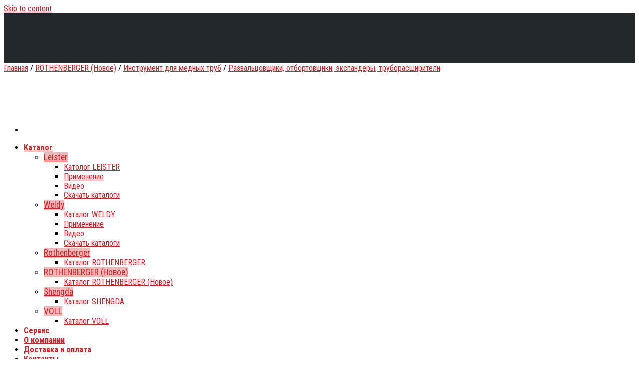

--- FILE ---
content_type: text/html; charset=UTF-8
request_url: https://www.agimar.by/product/razvalcovshhik-roflare-revolver-roflejr-revolver-6-8-10-12-16-18-mm
body_size: 21599
content:
<!DOCTYPE html>
<!--[if IE 9 ]> <html lang="ru-RU" class="ie9 loading-site no-js"> <![endif]-->
<!--[if IE 8 ]> <html lang="ru-RU" class="ie8 loading-site no-js"> <![endif]-->
<!--[if (gte IE 9)|!(IE)]><!--><html lang="ru-RU" class="loading-site no-js"> <!--<![endif]-->
<head>

	
<!-- Google tag (gtag.js) -->
<script async src="https://www.googletagmanager.com/gtag/js?id=G-VV3XW2B02C"></script>
<script>
  window.dataLayer = window.dataLayer || [];
  function gtag(){dataLayer.push(arguments);}
  gtag('js', new Date());

  gtag('config', 'G-VV3XW2B02C');
</script>

	<meta charset="UTF-8" />
	<meta name="viewport" content="width=device-width, initial-scale=1.0, maximum-scale=1.0, user-scalable=no" />

	<link rel="profile" href="http://gmpg.org/xfn/11" />
	<link rel="pingback" href="https://www.agimar.by/xmlrpc.php" />

	<script>(function(html){html.className = html.className.replace(/\bno-js\b/,'js')})(document.documentElement);</script>
<meta name='robots' content='index, follow, max-image-preview:large, max-snippet:-1, max-video-preview:-1' />

	<!-- This site is optimized with the Yoast SEO plugin v25.0 - https://yoast.com/wordpress/plugins/seo/ -->
	<title>Развальцовщик ROFLARE REVOLVER (Рофлэйр Револьвер) 6 -8 -10 -12 -16 -18 мм купить | AGIMAR</title>
	<meta name="description" content="Развальцовщик ROFLARE REVOLVER (Рофлэйр Револьвер) 6 -8 -10 -12 -16 -18 мм купить в магазине сварочного оборудования и материалов АГИМАР в Минске. Оборудование по доступной цене с доставкой по Беларуси." />
	<link rel="canonical" href="https://www.agimar.by/product/razvalcovshhik-roflare-revolver-roflejr-revolver-6-8-10-12-16-18-mm" />
	<meta property="og:locale" content="ru_RU" />
	<meta property="og:type" content="article" />
	<meta property="og:title" content="Развальцовщик ROFLARE REVOLVER (Рофлэйр Револьвер) 6 -8 -10 -12 -16 -18 мм купить | AGIMAR" />
	<meta property="og:description" content="Развальцовщик ROFLARE REVOLVER (Рофлэйр Револьвер) 6 -8 -10 -12 -16 -18 мм купить в магазине сварочного оборудования и материалов АГИМАР в Минске. Оборудование по доступной цене с доставкой по Беларуси." />
	<meta property="og:url" content="https://www.agimar.by/product/razvalcovshhik-roflare-revolver-roflejr-revolver-6-8-10-12-16-18-mm" />
	<meta property="og:site_name" content="AGIMAR" />
	<meta property="article:modified_time" content="2023-04-18T08:17:55+00:00" />
	<meta name="twitter:card" content="summary_large_image" />
	<script type="application/ld+json" class="yoast-schema-graph">{"@context":"https://schema.org","@graph":[{"@type":"WebPage","@id":"https://www.agimar.by/product/razvalcovshhik-roflare-revolver-roflejr-revolver-6-8-10-12-16-18-mm","url":"https://www.agimar.by/product/razvalcovshhik-roflare-revolver-roflejr-revolver-6-8-10-12-16-18-mm","name":"Развальцовщик ROFLARE REVOLVER (Рофлэйр Револьвер) 6 -8 -10 -12 -16 -18 мм купить | AGIMAR","isPartOf":{"@id":"https://www.agimar.by/#website"},"primaryImageOfPage":{"@id":"https://www.agimar.by/product/razvalcovshhik-roflare-revolver-roflejr-revolver-6-8-10-12-16-18-mm#primaryimage"},"image":{"@id":"https://www.agimar.by/product/razvalcovshhik-roflare-revolver-roflejr-revolver-6-8-10-12-16-18-mm#primaryimage"},"thumbnailUrl":"https://www.agimar.by/wp-content/uploads/2023/04/acb1009e_84ac_11e2_8fdb_00265586c71d_29bc9189_5ee2_11e6_80da_00265586c71d.jpeg","datePublished":"2023-04-11T08:28:47+00:00","dateModified":"2023-04-18T08:17:55+00:00","description":"Развальцовщик ROFLARE REVOLVER (Рофлэйр Револьвер) 6 -8 -10 -12 -16 -18 мм купить в магазине сварочного оборудования и материалов АГИМАР в Минске. Оборудование по доступной цене с доставкой по Беларуси.","breadcrumb":{"@id":"https://www.agimar.by/product/razvalcovshhik-roflare-revolver-roflejr-revolver-6-8-10-12-16-18-mm#breadcrumb"},"inLanguage":"ru-RU","potentialAction":[{"@type":"ReadAction","target":["https://www.agimar.by/product/razvalcovshhik-roflare-revolver-roflejr-revolver-6-8-10-12-16-18-mm"]}]},{"@type":"ImageObject","inLanguage":"ru-RU","@id":"https://www.agimar.by/product/razvalcovshhik-roflare-revolver-roflejr-revolver-6-8-10-12-16-18-mm#primaryimage","url":"https://www.agimar.by/wp-content/uploads/2023/04/acb1009e_84ac_11e2_8fdb_00265586c71d_29bc9189_5ee2_11e6_80da_00265586c71d.jpeg","contentUrl":"https://www.agimar.by/wp-content/uploads/2023/04/acb1009e_84ac_11e2_8fdb_00265586c71d_29bc9189_5ee2_11e6_80da_00265586c71d.jpeg","width":1024,"height":768,"caption":"acb1009e 84ac 11e2 8fdb 00265586c71d 29bc9189 5ee2 11e6 80da 00265586c71d"},{"@type":"BreadcrumbList","@id":"https://www.agimar.by/product/razvalcovshhik-roflare-revolver-roflejr-revolver-6-8-10-12-16-18-mm#breadcrumb","itemListElement":[{"@type":"ListItem","position":1,"name":"Главная","item":"https://www.agimar.by/"},{"@type":"ListItem","position":2,"name":"Каталог","item":"https://www.agimar.by/catalog"},{"@type":"ListItem","position":3,"name":"Развальцовщик ROFLARE REVOLVER (Рофлэйр Револьвер) 6 -8 -10 -12 -16 -18 мм"}]},{"@type":"WebSite","@id":"https://www.agimar.by/#website","url":"https://www.agimar.by/","name":"AGIMAR","description":"Аппараты для сварки пластика и полимерных материалов","potentialAction":[{"@type":"SearchAction","target":{"@type":"EntryPoint","urlTemplate":"https://www.agimar.by/?s={search_term_string}"},"query-input":{"@type":"PropertyValueSpecification","valueRequired":true,"valueName":"search_term_string"}}],"inLanguage":"ru-RU"}]}</script>
	<!-- / Yoast SEO plugin. -->


<link rel='dns-prefetch' href='//fonts.googleapis.com' />
<link rel="alternate" type="application/rss+xml" title="AGIMAR &raquo; Лента" href="https://www.agimar.by/feed" />
<link rel="alternate" type="application/rss+xml" title="AGIMAR &raquo; Лента комментариев" href="https://www.agimar.by/comments/feed" />
<link rel="alternate" type="application/rss+xml" title="AGIMAR &raquo; Лента комментариев к &laquo;Развальцовщик ROFLARE REVOLVER (Рофлэйр Револьвер) 6 -8 -10 -12 -16 -18 мм&raquo;" href="https://www.agimar.by/product/razvalcovshhik-roflare-revolver-roflejr-revolver-6-8-10-12-16-18-mm/feed" />
<script type="text/javascript">
/* <![CDATA[ */
window._wpemojiSettings = {"baseUrl":"https:\/\/s.w.org\/images\/core\/emoji\/15.0.3\/72x72\/","ext":".png","svgUrl":"https:\/\/s.w.org\/images\/core\/emoji\/15.0.3\/svg\/","svgExt":".svg","source":{"concatemoji":"https:\/\/www.agimar.by\/wp-includes\/js\/wp-emoji-release.min.js?ver=6.6.2"}};
/*! This file is auto-generated */
!function(i,n){var o,s,e;function c(e){try{var t={supportTests:e,timestamp:(new Date).valueOf()};sessionStorage.setItem(o,JSON.stringify(t))}catch(e){}}function p(e,t,n){e.clearRect(0,0,e.canvas.width,e.canvas.height),e.fillText(t,0,0);var t=new Uint32Array(e.getImageData(0,0,e.canvas.width,e.canvas.height).data),r=(e.clearRect(0,0,e.canvas.width,e.canvas.height),e.fillText(n,0,0),new Uint32Array(e.getImageData(0,0,e.canvas.width,e.canvas.height).data));return t.every(function(e,t){return e===r[t]})}function u(e,t,n){switch(t){case"flag":return n(e,"\ud83c\udff3\ufe0f\u200d\u26a7\ufe0f","\ud83c\udff3\ufe0f\u200b\u26a7\ufe0f")?!1:!n(e,"\ud83c\uddfa\ud83c\uddf3","\ud83c\uddfa\u200b\ud83c\uddf3")&&!n(e,"\ud83c\udff4\udb40\udc67\udb40\udc62\udb40\udc65\udb40\udc6e\udb40\udc67\udb40\udc7f","\ud83c\udff4\u200b\udb40\udc67\u200b\udb40\udc62\u200b\udb40\udc65\u200b\udb40\udc6e\u200b\udb40\udc67\u200b\udb40\udc7f");case"emoji":return!n(e,"\ud83d\udc26\u200d\u2b1b","\ud83d\udc26\u200b\u2b1b")}return!1}function f(e,t,n){var r="undefined"!=typeof WorkerGlobalScope&&self instanceof WorkerGlobalScope?new OffscreenCanvas(300,150):i.createElement("canvas"),a=r.getContext("2d",{willReadFrequently:!0}),o=(a.textBaseline="top",a.font="600 32px Arial",{});return e.forEach(function(e){o[e]=t(a,e,n)}),o}function t(e){var t=i.createElement("script");t.src=e,t.defer=!0,i.head.appendChild(t)}"undefined"!=typeof Promise&&(o="wpEmojiSettingsSupports",s=["flag","emoji"],n.supports={everything:!0,everythingExceptFlag:!0},e=new Promise(function(e){i.addEventListener("DOMContentLoaded",e,{once:!0})}),new Promise(function(t){var n=function(){try{var e=JSON.parse(sessionStorage.getItem(o));if("object"==typeof e&&"number"==typeof e.timestamp&&(new Date).valueOf()<e.timestamp+604800&&"object"==typeof e.supportTests)return e.supportTests}catch(e){}return null}();if(!n){if("undefined"!=typeof Worker&&"undefined"!=typeof OffscreenCanvas&&"undefined"!=typeof URL&&URL.createObjectURL&&"undefined"!=typeof Blob)try{var e="postMessage("+f.toString()+"("+[JSON.stringify(s),u.toString(),p.toString()].join(",")+"));",r=new Blob([e],{type:"text/javascript"}),a=new Worker(URL.createObjectURL(r),{name:"wpTestEmojiSupports"});return void(a.onmessage=function(e){c(n=e.data),a.terminate(),t(n)})}catch(e){}c(n=f(s,u,p))}t(n)}).then(function(e){for(var t in e)n.supports[t]=e[t],n.supports.everything=n.supports.everything&&n.supports[t],"flag"!==t&&(n.supports.everythingExceptFlag=n.supports.everythingExceptFlag&&n.supports[t]);n.supports.everythingExceptFlag=n.supports.everythingExceptFlag&&!n.supports.flag,n.DOMReady=!1,n.readyCallback=function(){n.DOMReady=!0}}).then(function(){return e}).then(function(){var e;n.supports.everything||(n.readyCallback(),(e=n.source||{}).concatemoji?t(e.concatemoji):e.wpemoji&&e.twemoji&&(t(e.twemoji),t(e.wpemoji)))}))}((window,document),window._wpemojiSettings);
/* ]]> */
</script>
<style id='wp-emoji-styles-inline-css' type='text/css'>

	img.wp-smiley, img.emoji {
		display: inline !important;
		border: none !important;
		box-shadow: none !important;
		height: 1em !important;
		width: 1em !important;
		margin: 0 0.07em !important;
		vertical-align: -0.1em !important;
		background: none !important;
		padding: 0 !important;
	}
</style>
<link rel='stylesheet' id='wp-block-library-css' href='https://www.agimar.by/wp-includes/css/dist/block-library/style.min.css?ver=6.6.2' type='text/css' media='all' />
<link data-minify="1" rel='stylesheet' id='wc-blocks-vendors-style-css' href='https://www.agimar.by/wp-content/cache/min/1/wp-content/plugins/woocommerce/packages/woocommerce-blocks/build/wc-blocks-vendors-style.css?ver=1746459335' type='text/css' media='all' />
<link data-minify="1" rel='stylesheet' id='wc-blocks-style-css' href='https://www.agimar.by/wp-content/cache/min/1/wp-content/plugins/woocommerce/packages/woocommerce-blocks/build/wc-blocks-style.css?ver=1746459335' type='text/css' media='all' />
<style id='classic-theme-styles-inline-css' type='text/css'>
/*! This file is auto-generated */
.wp-block-button__link{color:#fff;background-color:#32373c;border-radius:9999px;box-shadow:none;text-decoration:none;padding:calc(.667em + 2px) calc(1.333em + 2px);font-size:1.125em}.wp-block-file__button{background:#32373c;color:#fff;text-decoration:none}
</style>
<style id='global-styles-inline-css' type='text/css'>
:root{--wp--preset--aspect-ratio--square: 1;--wp--preset--aspect-ratio--4-3: 4/3;--wp--preset--aspect-ratio--3-4: 3/4;--wp--preset--aspect-ratio--3-2: 3/2;--wp--preset--aspect-ratio--2-3: 2/3;--wp--preset--aspect-ratio--16-9: 16/9;--wp--preset--aspect-ratio--9-16: 9/16;--wp--preset--color--black: #000000;--wp--preset--color--cyan-bluish-gray: #abb8c3;--wp--preset--color--white: #ffffff;--wp--preset--color--pale-pink: #f78da7;--wp--preset--color--vivid-red: #cf2e2e;--wp--preset--color--luminous-vivid-orange: #ff6900;--wp--preset--color--luminous-vivid-amber: #fcb900;--wp--preset--color--light-green-cyan: #7bdcb5;--wp--preset--color--vivid-green-cyan: #00d084;--wp--preset--color--pale-cyan-blue: #8ed1fc;--wp--preset--color--vivid-cyan-blue: #0693e3;--wp--preset--color--vivid-purple: #9b51e0;--wp--preset--gradient--vivid-cyan-blue-to-vivid-purple: linear-gradient(135deg,rgba(6,147,227,1) 0%,rgb(155,81,224) 100%);--wp--preset--gradient--light-green-cyan-to-vivid-green-cyan: linear-gradient(135deg,rgb(122,220,180) 0%,rgb(0,208,130) 100%);--wp--preset--gradient--luminous-vivid-amber-to-luminous-vivid-orange: linear-gradient(135deg,rgba(252,185,0,1) 0%,rgba(255,105,0,1) 100%);--wp--preset--gradient--luminous-vivid-orange-to-vivid-red: linear-gradient(135deg,rgba(255,105,0,1) 0%,rgb(207,46,46) 100%);--wp--preset--gradient--very-light-gray-to-cyan-bluish-gray: linear-gradient(135deg,rgb(238,238,238) 0%,rgb(169,184,195) 100%);--wp--preset--gradient--cool-to-warm-spectrum: linear-gradient(135deg,rgb(74,234,220) 0%,rgb(151,120,209) 20%,rgb(207,42,186) 40%,rgb(238,44,130) 60%,rgb(251,105,98) 80%,rgb(254,248,76) 100%);--wp--preset--gradient--blush-light-purple: linear-gradient(135deg,rgb(255,206,236) 0%,rgb(152,150,240) 100%);--wp--preset--gradient--blush-bordeaux: linear-gradient(135deg,rgb(254,205,165) 0%,rgb(254,45,45) 50%,rgb(107,0,62) 100%);--wp--preset--gradient--luminous-dusk: linear-gradient(135deg,rgb(255,203,112) 0%,rgb(199,81,192) 50%,rgb(65,88,208) 100%);--wp--preset--gradient--pale-ocean: linear-gradient(135deg,rgb(255,245,203) 0%,rgb(182,227,212) 50%,rgb(51,167,181) 100%);--wp--preset--gradient--electric-grass: linear-gradient(135deg,rgb(202,248,128) 0%,rgb(113,206,126) 100%);--wp--preset--gradient--midnight: linear-gradient(135deg,rgb(2,3,129) 0%,rgb(40,116,252) 100%);--wp--preset--font-size--small: 13px;--wp--preset--font-size--medium: 20px;--wp--preset--font-size--large: 36px;--wp--preset--font-size--x-large: 42px;--wp--preset--spacing--20: 0.44rem;--wp--preset--spacing--30: 0.67rem;--wp--preset--spacing--40: 1rem;--wp--preset--spacing--50: 1.5rem;--wp--preset--spacing--60: 2.25rem;--wp--preset--spacing--70: 3.38rem;--wp--preset--spacing--80: 5.06rem;--wp--preset--shadow--natural: 6px 6px 9px rgba(0, 0, 0, 0.2);--wp--preset--shadow--deep: 12px 12px 50px rgba(0, 0, 0, 0.4);--wp--preset--shadow--sharp: 6px 6px 0px rgba(0, 0, 0, 0.2);--wp--preset--shadow--outlined: 6px 6px 0px -3px rgba(255, 255, 255, 1), 6px 6px rgba(0, 0, 0, 1);--wp--preset--shadow--crisp: 6px 6px 0px rgba(0, 0, 0, 1);}:where(.is-layout-flex){gap: 0.5em;}:where(.is-layout-grid){gap: 0.5em;}body .is-layout-flex{display: flex;}.is-layout-flex{flex-wrap: wrap;align-items: center;}.is-layout-flex > :is(*, div){margin: 0;}body .is-layout-grid{display: grid;}.is-layout-grid > :is(*, div){margin: 0;}:where(.wp-block-columns.is-layout-flex){gap: 2em;}:where(.wp-block-columns.is-layout-grid){gap: 2em;}:where(.wp-block-post-template.is-layout-flex){gap: 1.25em;}:where(.wp-block-post-template.is-layout-grid){gap: 1.25em;}.has-black-color{color: var(--wp--preset--color--black) !important;}.has-cyan-bluish-gray-color{color: var(--wp--preset--color--cyan-bluish-gray) !important;}.has-white-color{color: var(--wp--preset--color--white) !important;}.has-pale-pink-color{color: var(--wp--preset--color--pale-pink) !important;}.has-vivid-red-color{color: var(--wp--preset--color--vivid-red) !important;}.has-luminous-vivid-orange-color{color: var(--wp--preset--color--luminous-vivid-orange) !important;}.has-luminous-vivid-amber-color{color: var(--wp--preset--color--luminous-vivid-amber) !important;}.has-light-green-cyan-color{color: var(--wp--preset--color--light-green-cyan) !important;}.has-vivid-green-cyan-color{color: var(--wp--preset--color--vivid-green-cyan) !important;}.has-pale-cyan-blue-color{color: var(--wp--preset--color--pale-cyan-blue) !important;}.has-vivid-cyan-blue-color{color: var(--wp--preset--color--vivid-cyan-blue) !important;}.has-vivid-purple-color{color: var(--wp--preset--color--vivid-purple) !important;}.has-black-background-color{background-color: var(--wp--preset--color--black) !important;}.has-cyan-bluish-gray-background-color{background-color: var(--wp--preset--color--cyan-bluish-gray) !important;}.has-white-background-color{background-color: var(--wp--preset--color--white) !important;}.has-pale-pink-background-color{background-color: var(--wp--preset--color--pale-pink) !important;}.has-vivid-red-background-color{background-color: var(--wp--preset--color--vivid-red) !important;}.has-luminous-vivid-orange-background-color{background-color: var(--wp--preset--color--luminous-vivid-orange) !important;}.has-luminous-vivid-amber-background-color{background-color: var(--wp--preset--color--luminous-vivid-amber) !important;}.has-light-green-cyan-background-color{background-color: var(--wp--preset--color--light-green-cyan) !important;}.has-vivid-green-cyan-background-color{background-color: var(--wp--preset--color--vivid-green-cyan) !important;}.has-pale-cyan-blue-background-color{background-color: var(--wp--preset--color--pale-cyan-blue) !important;}.has-vivid-cyan-blue-background-color{background-color: var(--wp--preset--color--vivid-cyan-blue) !important;}.has-vivid-purple-background-color{background-color: var(--wp--preset--color--vivid-purple) !important;}.has-black-border-color{border-color: var(--wp--preset--color--black) !important;}.has-cyan-bluish-gray-border-color{border-color: var(--wp--preset--color--cyan-bluish-gray) !important;}.has-white-border-color{border-color: var(--wp--preset--color--white) !important;}.has-pale-pink-border-color{border-color: var(--wp--preset--color--pale-pink) !important;}.has-vivid-red-border-color{border-color: var(--wp--preset--color--vivid-red) !important;}.has-luminous-vivid-orange-border-color{border-color: var(--wp--preset--color--luminous-vivid-orange) !important;}.has-luminous-vivid-amber-border-color{border-color: var(--wp--preset--color--luminous-vivid-amber) !important;}.has-light-green-cyan-border-color{border-color: var(--wp--preset--color--light-green-cyan) !important;}.has-vivid-green-cyan-border-color{border-color: var(--wp--preset--color--vivid-green-cyan) !important;}.has-pale-cyan-blue-border-color{border-color: var(--wp--preset--color--pale-cyan-blue) !important;}.has-vivid-cyan-blue-border-color{border-color: var(--wp--preset--color--vivid-cyan-blue) !important;}.has-vivid-purple-border-color{border-color: var(--wp--preset--color--vivid-purple) !important;}.has-vivid-cyan-blue-to-vivid-purple-gradient-background{background: var(--wp--preset--gradient--vivid-cyan-blue-to-vivid-purple) !important;}.has-light-green-cyan-to-vivid-green-cyan-gradient-background{background: var(--wp--preset--gradient--light-green-cyan-to-vivid-green-cyan) !important;}.has-luminous-vivid-amber-to-luminous-vivid-orange-gradient-background{background: var(--wp--preset--gradient--luminous-vivid-amber-to-luminous-vivid-orange) !important;}.has-luminous-vivid-orange-to-vivid-red-gradient-background{background: var(--wp--preset--gradient--luminous-vivid-orange-to-vivid-red) !important;}.has-very-light-gray-to-cyan-bluish-gray-gradient-background{background: var(--wp--preset--gradient--very-light-gray-to-cyan-bluish-gray) !important;}.has-cool-to-warm-spectrum-gradient-background{background: var(--wp--preset--gradient--cool-to-warm-spectrum) !important;}.has-blush-light-purple-gradient-background{background: var(--wp--preset--gradient--blush-light-purple) !important;}.has-blush-bordeaux-gradient-background{background: var(--wp--preset--gradient--blush-bordeaux) !important;}.has-luminous-dusk-gradient-background{background: var(--wp--preset--gradient--luminous-dusk) !important;}.has-pale-ocean-gradient-background{background: var(--wp--preset--gradient--pale-ocean) !important;}.has-electric-grass-gradient-background{background: var(--wp--preset--gradient--electric-grass) !important;}.has-midnight-gradient-background{background: var(--wp--preset--gradient--midnight) !important;}.has-small-font-size{font-size: var(--wp--preset--font-size--small) !important;}.has-medium-font-size{font-size: var(--wp--preset--font-size--medium) !important;}.has-large-font-size{font-size: var(--wp--preset--font-size--large) !important;}.has-x-large-font-size{font-size: var(--wp--preset--font-size--x-large) !important;}
:where(.wp-block-post-template.is-layout-flex){gap: 1.25em;}:where(.wp-block-post-template.is-layout-grid){gap: 1.25em;}
:where(.wp-block-columns.is-layout-flex){gap: 2em;}:where(.wp-block-columns.is-layout-grid){gap: 2em;}
:root :where(.wp-block-pullquote){font-size: 1.5em;line-height: 1.6;}
</style>
<link data-minify="1" rel='stylesheet' id='contact-form-7-css' href='https://www.agimar.by/wp-content/cache/min/1/wp-content/plugins/contact-form-7/includes/css/styles.css?ver=1746459335' type='text/css' media='all' />
<link rel='stylesheet' id='photoswipe-css' href='https://www.agimar.by/wp-content/plugins/woocommerce/assets/css/photoswipe/photoswipe.min.css?ver=7.7.2' type='text/css' media='all' />
<link rel='stylesheet' id='photoswipe-default-skin-css' href='https://www.agimar.by/wp-content/plugins/woocommerce/assets/css/photoswipe/default-skin/default-skin.min.css?ver=7.7.2' type='text/css' media='all' />
<style id='woocommerce-inline-inline-css' type='text/css'>
.woocommerce form .form-row .required { visibility: visible; }
</style>
<link data-minify="1" rel='stylesheet' id='flatsome-icons-css' href='https://www.agimar.by/wp-content/cache/min/1/wp-content/themes/flatsome/assets/css/fl-icons.css?ver=1746459335' type='text/css' media='all' />
<link data-minify="1" rel='stylesheet' id='flatsome-main-css' href='https://www.agimar.by/wp-content/cache/min/1/wp-content/themes/flatsome/assets/css/flatsome.css?ver=1746459335' type='text/css' media='all' />
<link data-minify="1" rel='stylesheet' id='flatsome-shop-css' href='https://www.agimar.by/wp-content/cache/min/1/wp-content/themes/flatsome/assets/css/flatsome-shop.css?ver=1746459335' type='text/css' media='all' />
<link data-minify="1" rel='stylesheet' id='flatsome-style-css' href='https://www.agimar.by/wp-content/cache/min/1/wp-content/themes/agimar/style.css?ver=1746459335' type='text/css' media='all' />
<link rel='stylesheet' id='flatsome-googlefonts-css' href='//fonts.googleapis.com/css?family=Roboto+Condensed%3Aregular%2C700%2Cregular%2C700%7CDancing+Script%3Aregular%2Cdefault&#038;ver=6.6.2' type='text/css' media='all' />
<style id='rocket-lazyload-inline-css' type='text/css'>
.rll-youtube-player{position:relative;padding-bottom:56.23%;height:0;overflow:hidden;max-width:100%;}.rll-youtube-player iframe{position:absolute;top:0;left:0;width:100%;height:100%;z-index:100;background:0 0}.rll-youtube-player img{bottom:0;display:block;left:0;margin:auto;max-width:100%;width:100%;position:absolute;right:0;top:0;border:none;height:auto;cursor:pointer;-webkit-transition:.4s all;-moz-transition:.4s all;transition:.4s all}.rll-youtube-player img:hover{-webkit-filter:brightness(75%)}.rll-youtube-player .play{height:72px;width:72px;left:50%;top:50%;margin-left:-36px;margin-top:-36px;position:absolute;background:url(https://www.agimar.by/wp-content/plugins/wp-rocket/assets/img/youtube.png) no-repeat;cursor:pointer}
</style>
<script type="text/javascript" src="https://www.agimar.by/wp-includes/js/jquery/jquery.min.js?ver=3.7.1" id="jquery-core-js"></script>
<script type="text/javascript" src="https://www.agimar.by/wp-includes/js/jquery/jquery-migrate.min.js?ver=3.4.1" id="jquery-migrate-js"></script>
<link rel="https://api.w.org/" href="https://www.agimar.by/wp-json/" /><link rel="alternate" title="JSON" type="application/json" href="https://www.agimar.by/wp-json/wp/v2/product/3443" /><link rel="EditURI" type="application/rsd+xml" title="RSD" href="https://www.agimar.by/xmlrpc.php?rsd" />
<meta name="generator" content="WordPress 6.6.2" />
<meta name="generator" content="WooCommerce 7.7.2" />
<link rel='shortlink' href='https://www.agimar.by/?p=3443' />
<link rel="alternate" title="oEmbed (JSON)" type="application/json+oembed" href="https://www.agimar.by/wp-json/oembed/1.0/embed?url=https%3A%2F%2Fwww.agimar.by%2Fproduct%2Frazvalcovshhik-roflare-revolver-roflejr-revolver-6-8-10-12-16-18-mm" />
<link rel="alternate" title="oEmbed (XML)" type="text/xml+oembed" href="https://www.agimar.by/wp-json/oembed/1.0/embed?url=https%3A%2F%2Fwww.agimar.by%2Fproduct%2Frazvalcovshhik-roflare-revolver-roflejr-revolver-6-8-10-12-16-18-mm&#038;format=xml" />
<style>.bg{opacity: 0; transition: opacity 1s; -webkit-transition: opacity 1s;} .bg-loaded{opacity: 1;}</style><!--[if IE]><link rel="stylesheet" type="text/css" href="https://www.agimar.by/wp-content/themes/flatsome/assets/css/ie-fallback.css"><script src="//cdnjs.cloudflare.com/ajax/libs/html5shiv/3.6.1/html5shiv.js"></script><script>var head = document.getElementsByTagName('head')[0],style = document.createElement('style');style.type = 'text/css';style.styleSheet.cssText = ':before,:after{content:none !important';head.appendChild(style);setTimeout(function(){head.removeChild(style);}, 0);</script><script src="https://www.agimar.by/wp-content/themes/flatsome/assets/libs/ie-flexibility.js"></script><![endif]-->	<noscript><style>.woocommerce-product-gallery{ opacity: 1 !important; }</style></noscript>
	<link rel="icon" href="https://www.agimar.by/wp-content/uploads/2023/02/logo1.png" sizes="32x32" />
<link rel="icon" href="https://www.agimar.by/wp-content/uploads/2023/02/logo1.png" sizes="192x192" />
<link rel="apple-touch-icon" href="https://www.agimar.by/wp-content/uploads/2023/02/logo1.png" />
<meta name="msapplication-TileImage" content="https://www.agimar.by/wp-content/uploads/2023/02/logo1.png" />
<style id="custom-css" type="text/css">:root {--primary-color: #D2232A;}/* Site Width */.full-width .ubermenu-nav, .container, .row{max-width: 1220px}.row.row-collapse{max-width: 1190px}.row.row-small{max-width: 1212.5px}.row.row-large{max-width: 1250px}.header-main{height: 100px}#logo img{max-height: 100px}#logo{width:200px;}.header-bottom{min-height: 55px}.header-top{min-height: 30px}.transparent .header-main{height: 265px}.transparent #logo img{max-height: 265px}.has-transparent + .page-title:first-of-type,.has-transparent + #main > .page-title,.has-transparent + #main > div > .page-title,.has-transparent + #main .page-header-wrapper:first-of-type .page-title{padding-top: 265px;}.header.show-on-scroll,.stuck .header-main{height:70px!important}.stuck #logo img{max-height: 70px!important}.header-bg-color, .header-wrapper {background-color: #23282d}.header-bottom {background-color: #f1f1f1}.header-main .nav > li > a{line-height: 16px }.stuck .header-main .nav > li > a{line-height: 50px }.header-bottom-nav > li > a{line-height: 16px }@media (max-width: 549px) {.header-main{height: 70px}#logo img{max-height: 70px}}.nav-dropdown-has-arrow li.has-dropdown:before{border-bottom-color: #4F4F4F;}.nav .nav-dropdown{border-color: #4F4F4F }.nav-dropdown{font-size:100%}/* Color */.accordion-title.active, .has-icon-bg .icon .icon-inner,.logo a, .primary.is-underline, .primary.is-link, .badge-outline .badge-inner, .nav-outline > li.active> a,.nav-outline >li.active > a, .cart-icon strong,[data-color='primary'], .is-outline.primary{color: #D2232A;}/* Color !important */[data-text-color="primary"]{color: #D2232A!important;}/* Background */.scroll-to-bullets a,.featured-title, .label-new.menu-item > a:after, .nav-pagination > li > .current,.nav-pagination > li > span:hover,.nav-pagination > li > a:hover,.has-hover:hover .badge-outline .badge-inner,button[type="submit"], .button.wc-forward:not(.checkout):not(.checkout-button), .button.submit-button, .button.primary:not(.is-outline),.featured-table .title,.is-outline:hover, .has-icon:hover .icon-label,.nav-dropdown-bold .nav-column li > a:hover, .nav-dropdown.nav-dropdown-bold > li > a:hover, .nav-dropdown-bold.dark .nav-column li > a:hover, .nav-dropdown.nav-dropdown-bold.dark > li > a:hover, .is-outline:hover, .tagcloud a:hover,.grid-tools a, input[type='submit']:not(.is-form), .box-badge:hover .box-text, input.button.alt,.nav-box > li > a:hover,.nav-box > li.active > a,.nav-pills > li.active > a ,.current-dropdown .cart-icon strong, .cart-icon:hover strong, .nav-line-bottom > li > a:before, .nav-line-grow > li > a:before, .nav-line > li > a:before,.banner, .header-top, .slider-nav-circle .flickity-prev-next-button:hover svg, .slider-nav-circle .flickity-prev-next-button:hover .arrow, .primary.is-outline:hover, .button.primary:not(.is-outline), input[type='submit'].primary, input[type='submit'].primary, input[type='reset'].button, input[type='button'].primary, .badge-inner{background-color: #D2232A;}/* Border */.nav-vertical.nav-tabs > li.active > a,.scroll-to-bullets a.active,.nav-pagination > li > .current,.nav-pagination > li > span:hover,.nav-pagination > li > a:hover,.has-hover:hover .badge-outline .badge-inner,.accordion-title.active,.featured-table,.is-outline:hover, .tagcloud a:hover,blockquote, .has-border, .cart-icon strong:after,.cart-icon strong,.blockUI:before, .processing:before,.loading-spin, .slider-nav-circle .flickity-prev-next-button:hover svg, .slider-nav-circle .flickity-prev-next-button:hover .arrow, .primary.is-outline:hover{border-color: #D2232A}.nav-tabs > li.active > a{border-top-color: #D2232A}.widget_shopping_cart_content .blockUI.blockOverlay:before { border-left-color: #D2232A }.woocommerce-checkout-review-order .blockUI.blockOverlay:before { border-left-color: #D2232A }/* Fill */.slider .flickity-prev-next-button:hover svg,.slider .flickity-prev-next-button:hover .arrow{fill: #D2232A;}/* Background Color */[data-icon-label]:after, .secondary.is-underline:hover,.secondary.is-outline:hover,.icon-label,.button.secondary:not(.is-outline),.button.alt:not(.is-outline), .badge-inner.on-sale, .button.checkout, .single_add_to_cart_button{ background-color:#9D9E9E; }/* Color */.secondary.is-underline,.secondary.is-link, .secondary.is-outline,.stars a.active, .star-rating:before, .woocommerce-page .star-rating:before,.star-rating span:before, .color-secondary{color: #9D9E9E}/* Color !important */[data-text-color="secondary"]{color: #9D9E9E!important;}/* Border */.secondary.is-outline:hover{border-color:#9D9E9E}body{font-size: 100%;}@media screen and (max-width: 549px){body{font-size: 100%;}}body{font-family:"Roboto Condensed", sans-serif}body{font-weight: 0}.nav > li > a {font-family:"Roboto Condensed", sans-serif;}.nav > li > a {font-weight: 700;}h1,h2,h3,h4,h5,h6,.heading-font, .off-canvas-center .nav-sidebar.nav-vertical > li > a{font-family: "Roboto Condensed", sans-serif;}h1,h2,h3,h4,h5,h6,.heading-font,.banner h1,.banner h2{font-weight: 700;}.alt-font{font-family: "Dancing Script", sans-serif;}.header:not(.transparent) .header-nav.nav > li > a:hover,.header:not(.transparent) .header-nav.nav > li.active > a,.header:not(.transparent) .header-nav.nav > li.current > a,.header:not(.transparent) .header-nav.nav > li > a.active,.header:not(.transparent) .header-nav.nav > li > a.current{color: #D2232A;}.header-nav.nav-line-bottom > li > a:before,.header-nav.nav-line-grow > li > a:before,.header-nav.nav-line > li > a:before,.header-nav.nav-box > li > a:hover,.header-nav.nav-box > li.active > a,.header-nav.nav-pills > li > a:hover,.header-nav.nav-pills > li.active > a{color:#FFF!important;background-color: #D2232A;}a{color: #D2232A;}.shop-page-title.featured-title .title-bg{ background-image: url(https://www.agimar.by/wp-content/uploads/2023/04/acb1009e_84ac_11e2_8fdb_00265586c71d_29bc9189_5ee2_11e6_80da_00265586c71d.jpeg)!important;}@media screen and (min-width: 550px){.products .box-vertical .box-image{min-width: 247px!important;width: 247px!important;}}.page-title-small + main .product-container > .row{padding-top:0;}/* Custom CSS */.nav-dropdown .menu-item-has-children>a, .nav-dropdown .title>a, .nav-dropdown .nav-dropdown-col>a {font-size: 1.1em;background-color: rgba(200,25,25,0.3);}.label-new.menu-item > a:after{content:"Новое";}.label-hot.menu-item > a:after{content:"Горячее предложение";}.label-sale.menu-item > a:after{content:"Распродажа";}.label-popular.menu-item > a:after{content:"Самые популярные";}</style><noscript><style id="rocket-lazyload-nojs-css">.rll-youtube-player, [data-lazy-src]{display:none !important;}</style></noscript></head>

<body class="product-template-default single single-product postid-3443 theme-flatsome woocommerce woocommerce-page woocommerce-no-js lightbox nav-dropdown-has-arrow catalog-mode no-prices">

<a class="skip-link screen-reader-text" href="#main">Skip to content</a>

<div id="wrapper">


<header id="header" class="header has-sticky sticky-jump">
   <div class="header-wrapper">
	<div id="masthead" class="header-main nav-dark">
      <div class="header-inner flex-row container logo-left medium-logo-center" role="navigation">

          <!-- Logo -->
          <div id="logo" class="flex-col logo">
            <!-- Header logo -->
<a href="https://www.agimar.by/" title="AGIMAR - Аппараты для сварки пластика и полимерных материалов" rel="home">
    <img width="200" height="100" src="data:image/svg+xml,%3Csvg%20xmlns='http://www.w3.org/2000/svg'%20viewBox='0%200%20200%20100'%3E%3C/svg%3E" class="header_logo header-logo" alt="AGIMAR" data-lazy-src="https://www.agimar.by/wp-content/uploads/2017/04/logo.png"/><noscript><img width="200" height="100" src="https://www.agimar.by/wp-content/uploads/2017/04/logo.png" class="header_logo header-logo" alt="AGIMAR"/></noscript><img  width="200" height="100" src="data:image/svg+xml,%3Csvg%20xmlns='http://www.w3.org/2000/svg'%20viewBox='0%200%20200%20100'%3E%3C/svg%3E" class="header-logo-dark" alt="AGIMAR" data-lazy-src="https://www.agimar.by/wp-content/uploads/2017/04/logo.png"/><noscript><img  width="200" height="100" src="https://www.agimar.by/wp-content/uploads/2017/04/logo.png" class="header-logo-dark" alt="AGIMAR"/></noscript></a>
          </div>

          <!-- Mobile Left Elements -->
          <div class="flex-col show-for-medium flex-left">
            <ul class="mobile-nav nav nav-left ">
              <li class="nav-icon has-icon">
  		<a href="#" data-open="#main-menu" data-pos="left" data-bg="main-menu-overlay" data-color="" class="is-small" aria-controls="main-menu" aria-expanded="false">
		
		  <i class="icon-menu" ></i>
		  		</a>
	</li>            </ul>
          </div>

          <!-- Left Elements -->
          <div class="flex-col hide-for-medium flex-left
            flex-grow">
            <ul class="header-nav header-nav-main nav nav-left  nav-size-large nav-spacing-large nav-uppercase" >
              <li id="menu-item-275" class="menu-item menu-item-type-post_type menu-item-object-page menu-item-has-children current_page_parent  menu-item-275 has-dropdown"><a href="https://www.agimar.by/catalog" class="nav-top-link">Каталог<i class="icon-angle-down" ></i></a>
<ul class='nav-dropdown nav-dropdown-simple'>
	<li id="menu-item-264" class="menu-item menu-item-type-custom menu-item-object-custom menu-item-has-children  menu-item-264 nav-dropdown-col"><a href="#">Leister</a>
	<ul class='nav-column nav-dropdown-simple'>
		<li id="menu-item-1579" class="menu-item menu-item-type-taxonomy menu-item-object-product_cat  menu-item-1579"><a href="https://www.agimar.by/product-category/leister">Католог LEISTER</a></li>
		<li id="menu-item-882" class="menu-item menu-item-type-post_type menu-item-object-page  menu-item-882"><a href="https://www.agimar.by/leister-scope">Применение</a></li>
		<li id="menu-item-270" class="menu-item menu-item-type-custom menu-item-object-custom  menu-item-270"><a href="https://www.agimar.by/leister-video/">Видео</a></li>
		<li id="menu-item-1136" class="menu-item menu-item-type-post_type menu-item-object-page  menu-item-1136"><a href="https://www.agimar.by/catalog-leister">Скачать каталоги</a></li>
	</ul>
</li>
	<li id="menu-item-269" class="menu-item menu-item-type-custom menu-item-object-custom menu-item-has-children  menu-item-269 nav-dropdown-col"><a href="#">Weldy</a>
	<ul class='nav-column nav-dropdown-simple'>
		<li id="menu-item-1580" class="menu-item menu-item-type-taxonomy menu-item-object-product_cat  menu-item-1580"><a href="https://www.agimar.by/product-category/weldy">Каталог WELDY</a></li>
		<li id="menu-item-1057" class="menu-item menu-item-type-post_type menu-item-object-page  menu-item-1057"><a href="https://www.agimar.by/weldy-scope">Применение</a></li>
		<li id="menu-item-273" class="menu-item menu-item-type-custom menu-item-object-custom  menu-item-273"><a href="https://www.agimar.by/weldy-video/">Видео</a></li>
		<li id="menu-item-1135" class="menu-item menu-item-type-post_type menu-item-object-page  menu-item-1135"><a href="https://www.agimar.by/catalog-weldy">Скачать каталоги</a></li>
	</ul>
</li>
	<li id="menu-item-1581" class="menu-item menu-item-type-custom menu-item-object-custom menu-item-has-children  menu-item-1581 nav-dropdown-col"><a href="#">Rothenberger</a>
	<ul class='nav-column nav-dropdown-simple'>
		<li id="menu-item-1582" class="menu-item menu-item-type-taxonomy menu-item-object-product_cat  menu-item-1582"><a href="https://www.agimar.by/product-category/rothenberger">Каталог ROTHENBERGER</a></li>
	</ul>
</li>
	<li id="menu-item-5594" class="menu-item menu-item-type-taxonomy menu-item-object-product_cat current-product-ancestor menu-item-has-children  menu-item-5594 nav-dropdown-col"><a href="https://www.agimar.by/product-category/rothenberger-novoe">ROTHENBERGER (Новое)</a>
	<ul class='nav-column nav-dropdown-simple'>
		<li id="menu-item-5595" class="menu-item menu-item-type-taxonomy menu-item-object-product_cat current-product-ancestor  menu-item-5595"><a href="https://www.agimar.by/product-category/rothenberger-novoe">Каталог ROTHENBERGER (Новое)</a></li>
	</ul>
</li>
	<li id="menu-item-2093" class="menu-item menu-item-type-custom menu-item-object-custom menu-item-has-children  menu-item-2093 nav-dropdown-col"><a href="#">Shengda</a>
	<ul class='nav-column nav-dropdown-simple'>
		<li id="menu-item-2092" class="menu-item menu-item-type-custom menu-item-object-custom  menu-item-2092"><a href="https://www.agimar.by/product-category/shengda">Каталог SHENGDA</a></li>
	</ul>
</li>
	<li id="menu-item-2879" class="menu-item menu-item-type-taxonomy menu-item-object-product_cat menu-item-has-children  menu-item-2879 nav-dropdown-col"><a href="https://www.agimar.by/product-category/voll">VOLL</a>
	<ul class='nav-column nav-dropdown-simple'>
		<li id="menu-item-2880" class="menu-item menu-item-type-taxonomy menu-item-object-product_cat  menu-item-2880"><a href="https://www.agimar.by/product-category/voll">Каталог VOLL</a></li>
	</ul>
</li>
</ul>
</li>
<li id="menu-item-1222" class="menu-item menu-item-type-post_type menu-item-object-page  menu-item-1222"><a href="https://www.agimar.by/service" class="nav-top-link">Сервис</a></li>
<li id="menu-item-5598" class="menu-item menu-item-type-post_type menu-item-object-page  menu-item-5598"><a href="https://www.agimar.by/about" class="nav-top-link">О компании</a></li>
<li id="menu-item-2221" class="menu-item menu-item-type-post_type menu-item-object-page  menu-item-2221"><a href="https://www.agimar.by/dostavka-i-oplata" class="nav-top-link">Доставка и оплата</a></li>
<li id="menu-item-268" class="menu-item menu-item-type-post_type menu-item-object-page  menu-item-268"><a href="https://www.agimar.by/contact" class="nav-top-link">Контакты</a></li>
<li id="menu-item-5628" class="menu-item menu-item-type-custom menu-item-object-custom  menu-item-5628"><a href="tel:+375296405658" class="nav-top-link">+375 29 640-56-58</a></li>
            </ul>
          </div>

          <!-- Right Elements -->
          <div class="flex-col hide-for-medium flex-right">
            <ul class="header-nav header-nav-main nav nav-right  nav-size-large nav-spacing-large nav-uppercase">
              <li class="header-divider"></li><li class="header-search header-search-dropdown has-icon has-dropdown menu-item-has-children">
		<a href="#" class="is-small"><i class="icon-search" ></i></a>
		<ul class="nav-dropdown nav-dropdown-simple">
	 	<li class="header-search-form search-form html relative has-icon">
	<div class="header-search-form-wrapper">
		<div class="searchform-wrapper ux-search-box relative form- is-normal"><form role="search" method="get" class="searchform" action="https://www.agimar.by/">
		<div class="flex-row relative">
									<div class="flex-col flex-grow">
			  <input type="search" class="search-field mb-0" name="s" value="" placeholder="Поиск&hellip;" />
		    <input type="hidden" name="post_type" value="product" />
        			</div><!-- .flex-col -->
			<div class="flex-col">
				<button type="submit" class="ux-search-submit submit-button secondary button icon mb-0">
					<i class="icon-search" ></i>				</button>
			</div><!-- .flex-col -->
		</div><!-- .flex-row -->
	 <div class="live-search-results text-left z-top"></div>
</form>
</div>	</div>
</li>	</ul><!-- .nav-dropdown -->
</li>
<li class="header-divider"></li><li class="header-contact-wrapper">
		<ul id="header-contact" class="nav nav-divided nav-uppercase header-contact">
		
						<li class="">
			  <a href="mailto:info@agimar.by" class="tooltip" title="info@agimar.by">
				  <i class="icon-envelop" style="font-size:14px;"></i>			       <span>
			       				       </span>
			  </a>
			</li>
					
			
						<li class="">
			  <a href="tel:+375 29 640-56-58" class="tooltip" title="+375 29 640-56-58">
			     <i class="icon-phone" style="font-size:14px;"></i>			      <span></span>
			  </a>
			</li>
				</ul>
</li>            </ul>
          </div>

          <!-- Mobile Right Elements -->
          <div class="flex-col show-for-medium flex-right">
            <ul class="mobile-nav nav nav-right ">
                          </ul>
          </div>

      </div><!-- .header-inner -->
     
            <!-- Header divider -->
      <div class="container"><div class="top-divider full-width"></div></div>
      </div><!-- .header-main -->
<div class="header-bg-container fill"><div class="header-bg-image fill"></div><div class="header-bg-color fill"></div></div><!-- .header-bg-container -->   </div><!-- header-wrapper-->
</header>

<div class="page-title shop-page-title product-page-title">
	<div class="page-title-inner flex-row medium-flex-wrap container">
	  <div class="flex-col flex-grow medium-text-center">
	  		<div class="is-medium">
  <nav class="woocommerce-breadcrumb breadcrumbs"><a href="https://www.agimar.by">Главная</a> <span class="divider">&#47;</span> <a href="https://www.agimar.by/product-category/rothenberger-novoe">ROTHENBERGER (Новое)</a> <span class="divider">&#47;</span> <a href="https://www.agimar.by/product-category/rothenberger-novoe/instrument-dlya-mednyx-trub">Инструмент для медных труб</a> <span class="divider">&#47;</span> <a href="https://www.agimar.by/product-category/rothenberger-novoe/instrument-dlya-mednyx-trub/razvalcovshhiki-otbortovshhiki-ekspandery-truborasshiriteli">Развальцовщики, отбортовщики, экспандеры, труборасширители</a></nav></div>
	  </div><!-- .flex-left -->
	  
	   <div class="flex-col medium-text-center">
		   	<ul class="next-prev-thumbs is-small ">         <li class="prod-dropdown has-dropdown">
               <a href="https://www.agimar.by/product/nabor-combi-kit-kombi-kit-12-15-18-22-mm"  rel="next" class="button icon is-outline circle">
                  <i class="icon-angle-left" ></i>              </a>
              <div class="nav-dropdown">
                <a title="Набор COMBI KIT (Комби Кит) 12 &#8212; 15 &#8212; 18 &#8212; 22 мм" href="https://www.agimar.by/product/nabor-combi-kit-kombi-kit-12-15-18-22-mm">
                <img width="1024" height="768" src="data:image/svg+xml,%3Csvg%20xmlns='http://www.w3.org/2000/svg'%20viewBox='0%200%201024%20768'%3E%3C/svg%3E" class="attachment-shop_thumbnail size-shop_thumbnail wp-post-image" alt="f676783d dc7f 11db aa12 00112fe88af2 bdb1c710 8abc 11ea b82b 00505684fdee" decoding="async" fetchpriority="high" data-lazy-srcset="https://www.agimar.by/wp-content/uploads/2023/04/f676783d_dc7f_11db_aa12_00112fe88af2_bdb1c710_8abc_11ea_b82b_00505684fdee.jpeg 1024w, https://www.agimar.by/wp-content/uploads/2023/04/f676783d_dc7f_11db_aa12_00112fe88af2_bdb1c710_8abc_11ea_b82b_00505684fdee-300x225.jpeg 300w, https://www.agimar.by/wp-content/uploads/2023/04/f676783d_dc7f_11db_aa12_00112fe88af2_bdb1c710_8abc_11ea_b82b_00505684fdee-768x576.jpeg 768w, https://www.agimar.by/wp-content/uploads/2023/04/f676783d_dc7f_11db_aa12_00112fe88af2_bdb1c710_8abc_11ea_b82b_00505684fdee-510x383.jpeg 510w" data-lazy-sizes="(max-width: 1024px) 100vw, 1024px" data-lazy-src="https://www.agimar.by/wp-content/uploads/2023/04/f676783d_dc7f_11db_aa12_00112fe88af2_bdb1c710_8abc_11ea_b82b_00505684fdee.jpeg" /><noscript><img width="1024" height="768" src="https://www.agimar.by/wp-content/uploads/2023/04/f676783d_dc7f_11db_aa12_00112fe88af2_bdb1c710_8abc_11ea_b82b_00505684fdee.jpeg" class="attachment-shop_thumbnail size-shop_thumbnail wp-post-image" alt="f676783d dc7f 11db aa12 00112fe88af2 bdb1c710 8abc 11ea b82b 00505684fdee" decoding="async" fetchpriority="high" srcset="https://www.agimar.by/wp-content/uploads/2023/04/f676783d_dc7f_11db_aa12_00112fe88af2_bdb1c710_8abc_11ea_b82b_00505684fdee.jpeg 1024w, https://www.agimar.by/wp-content/uploads/2023/04/f676783d_dc7f_11db_aa12_00112fe88af2_bdb1c710_8abc_11ea_b82b_00505684fdee-300x225.jpeg 300w, https://www.agimar.by/wp-content/uploads/2023/04/f676783d_dc7f_11db_aa12_00112fe88af2_bdb1c710_8abc_11ea_b82b_00505684fdee-768x576.jpeg 768w, https://www.agimar.by/wp-content/uploads/2023/04/f676783d_dc7f_11db_aa12_00112fe88af2_bdb1c710_8abc_11ea_b82b_00505684fdee-510x383.jpeg 510w" sizes="(max-width: 1024px) 100vw, 1024px" /></noscript></a>
              </div>
          </li>
               <li class="prod-dropdown has-dropdown">
               <a href="https://www.agimar.by/product/ekscentrikovyj-razvalcovshhik-ev-1-8-3-4" rel="next" class="button icon is-outline circle">
                  <i class="icon-angle-right" ></i>              </a>
              <div class="nav-dropdown">
                  <a title="Эксцентриковый развальцовщик ЕВ 1/8 &#8212; 3/4&#8243;" href="https://www.agimar.by/product/ekscentrikovyj-razvalcovshhik-ev-1-8-3-4">
                  <img width="1024" height="768" src="data:image/svg+xml,%3Csvg%20xmlns='http://www.w3.org/2000/svg'%20viewBox='0%200%201024%20768'%3E%3C/svg%3E" class="attachment-shop_thumbnail size-shop_thumbnail wp-post-image" alt="469a1297 7242 11e0 9636 00265586c71d f1e973f1 5ee1 11e6 80da 00265586c71d" decoding="async" data-lazy-srcset="https://www.agimar.by/wp-content/uploads/2023/04/469a1297_7242_11e0_9636_00265586c71d_f1e973f1_5ee1_11e6_80da_00265586c71d.jpeg 1024w, https://www.agimar.by/wp-content/uploads/2023/04/469a1297_7242_11e0_9636_00265586c71d_f1e973f1_5ee1_11e6_80da_00265586c71d-300x225.jpeg 300w, https://www.agimar.by/wp-content/uploads/2023/04/469a1297_7242_11e0_9636_00265586c71d_f1e973f1_5ee1_11e6_80da_00265586c71d-768x576.jpeg 768w, https://www.agimar.by/wp-content/uploads/2023/04/469a1297_7242_11e0_9636_00265586c71d_f1e973f1_5ee1_11e6_80da_00265586c71d-510x383.jpeg 510w" data-lazy-sizes="(max-width: 1024px) 100vw, 1024px" data-lazy-src="https://www.agimar.by/wp-content/uploads/2023/04/469a1297_7242_11e0_9636_00265586c71d_f1e973f1_5ee1_11e6_80da_00265586c71d.jpeg" /><noscript><img width="1024" height="768" src="https://www.agimar.by/wp-content/uploads/2023/04/469a1297_7242_11e0_9636_00265586c71d_f1e973f1_5ee1_11e6_80da_00265586c71d.jpeg" class="attachment-shop_thumbnail size-shop_thumbnail wp-post-image" alt="469a1297 7242 11e0 9636 00265586c71d f1e973f1 5ee1 11e6 80da 00265586c71d" decoding="async" srcset="https://www.agimar.by/wp-content/uploads/2023/04/469a1297_7242_11e0_9636_00265586c71d_f1e973f1_5ee1_11e6_80da_00265586c71d.jpeg 1024w, https://www.agimar.by/wp-content/uploads/2023/04/469a1297_7242_11e0_9636_00265586c71d_f1e973f1_5ee1_11e6_80da_00265586c71d-300x225.jpeg 300w, https://www.agimar.by/wp-content/uploads/2023/04/469a1297_7242_11e0_9636_00265586c71d_f1e973f1_5ee1_11e6_80da_00265586c71d-768x576.jpeg 768w, https://www.agimar.by/wp-content/uploads/2023/04/469a1297_7242_11e0_9636_00265586c71d_f1e973f1_5ee1_11e6_80da_00265586c71d-510x383.jpeg 510w" sizes="(max-width: 1024px) 100vw, 1024px" /></noscript></a>
              </div>
          </li>
      </ul>	   </div><!-- .flex-right -->
	</div><!-- flex-row -->
</div><!-- .page-title -->

<main id="main" class="">

	<div class="shop-container">
		
			<div class="container">
	<div class="woocommerce-notices-wrapper"></div></div><!-- /.container -->
<div id="product-3443" class="product type-product post-3443 status-publish first instock product_cat-razvalcovshhiki-otbortovshhiki-ekspandery-truborasshiriteli has-post-thumbnail shipping-taxable product-type-simple">
	<div class="product-container">

<div class="product-main">
	<div class="row content-row mb-0">

		<div class="product-gallery col large-6">
		
<div class="product-images relative mb-half has-hover woocommerce-product-gallery woocommerce-product-gallery--with-images woocommerce-product-gallery--columns-4 images" data-columns="4">

  <div class="badge-container is-larger absolute left top z-1">
</div>
  <div class="image-tools absolute top show-on-hover right z-3">
      </div>

  <figure class="woocommerce-product-gallery__wrapper product-gallery-slider slider slider-nav-small mb-half"
        data-flickity-options='{
                "cellAlign": "center",
                "wrapAround": true,
                "autoPlay": false,
                "prevNextButtons":true,
                "adaptiveHeight": true,
                "imagesLoaded": true,
                "lazyLoad": 1,
                "dragThreshold" : 15,
                "pageDots": false,
                "rightToLeft": false       }'>
    <div data-thumb="https://www.agimar.by/wp-content/uploads/2023/04/acb1009e_84ac_11e2_8fdb_00265586c71d_29bc9189_5ee2_11e6_80da_00265586c71d-100x100.jpeg" class="woocommerce-product-gallery__image slide first"><a href="https://www.agimar.by/wp-content/uploads/2023/04/acb1009e_84ac_11e2_8fdb_00265586c71d_29bc9189_5ee2_11e6_80da_00265586c71d.jpeg"><img width="510" height="383" src="https://www.agimar.by/wp-content/uploads/2023/04/acb1009e_84ac_11e2_8fdb_00265586c71d_29bc9189_5ee2_11e6_80da_00265586c71d-510x383.jpeg" class="wp-post-image" alt="acb1009e 84ac 11e2 8fdb 00265586c71d 29bc9189 5ee2 11e6 80da 00265586c71d" title="acb1009e 84ac 11e2 8fdb 00265586c71d 29bc9189 5ee2 11e6 80da 00265586c71d" data-caption="acb1009e 84ac 11e2 8fdb 00265586c71d 29bc9189 5ee2 11e6 80da 00265586c71d" data-src="https://www.agimar.by/wp-content/uploads/2023/04/acb1009e_84ac_11e2_8fdb_00265586c71d_29bc9189_5ee2_11e6_80da_00265586c71d.jpeg" data-large_image="https://www.agimar.by/wp-content/uploads/2023/04/acb1009e_84ac_11e2_8fdb_00265586c71d_29bc9189_5ee2_11e6_80da_00265586c71d.jpeg" data-large_image_width="1024" data-large_image_height="768" decoding="async" srcset="https://www.agimar.by/wp-content/uploads/2023/04/acb1009e_84ac_11e2_8fdb_00265586c71d_29bc9189_5ee2_11e6_80da_00265586c71d-510x383.jpeg 510w, https://www.agimar.by/wp-content/uploads/2023/04/acb1009e_84ac_11e2_8fdb_00265586c71d_29bc9189_5ee2_11e6_80da_00265586c71d-300x225.jpeg 300w, https://www.agimar.by/wp-content/uploads/2023/04/acb1009e_84ac_11e2_8fdb_00265586c71d_29bc9189_5ee2_11e6_80da_00265586c71d-768x576.jpeg 768w, https://www.agimar.by/wp-content/uploads/2023/04/acb1009e_84ac_11e2_8fdb_00265586c71d_29bc9189_5ee2_11e6_80da_00265586c71d.jpeg 1024w" sizes="(max-width: 510px) 100vw, 510px" /></a></div>  </figure>

  <div class="image-tools absolute bottom left z-3">
        <a href="#product-zoom" class="zoom-button button is-outline circle icon tooltip hide-for-small" title="Зум.">
      <i class="icon-expand" ></i>    </a>
   </div>
</div>

		</div>

		<div class="product-info summary col-fit col entry-summary product-summary">
			<h1 class="product-title entry-title">
	Развальцовщик ROFLARE REVOLVER (Рофлэйр Револьвер) 6 -8 -10 -12 -16 -18 мм</h1>

	<div class="is-divider small"></div>
 <style>.woocommerce-variation-availability{display:none!important}</style><div class="product_meta">

	
	
	<span class="posted_in">Категория: <a href="https://www.agimar.by/product-category/rothenberger-novoe/instrument-dlya-mednyx-trub/razvalcovshhiki-otbortovshhiki-ekspandery-truborasshiriteli" rel="tag">Развальцовщики, отбортовщики, экспандеры, труборасширители</a></span>
	
	
</div>

<div class="social-icons share-icons share-row relative icon-style-outline " ></div>
		</div><!-- .summary -->


		<div id="product-sidebar" class="col large-2 hide-for-medium product-sidebar-small">
			<aside id="custom_html-4" class="widget_text widget widget_custom_html"><span class="widget-title shop-sidebar">Контакты:</span><div class="is-divider small"></div><div class="textwidget custom-html-widget">г.Минск, улица Танковая, 15, корп.1, кабинет 13 (2-й этаж)<br /><br/>
тел./факс: <a href="tel:+375175144400">+375-17-514-44-00</a><br/>
Моб.: <a href="tel:+375296405658">+375 29 640-56-58</a><br/><br/>
Email: <a href="mailto:info@agimar.by">info@agimar.by</a></div></aside>		</div>

	</div><!-- .row -->
</div><!-- .product-main -->

<div class="product-footer">
	<div class="container">
		
	<div class="woocommerce-tabs container tabbed-content">
		<ul class="product-tabs  nav small-nav-collapse tabs nav nav-uppercase nav-line nav-left">
							<li class="description_tab  active">
					<a href="#tab-description">Описание</a>
				</li>
							<li class="additional_information_tab  ">
					<a href="#tab-additional_information">Детали</a>
				</li>
							<li class="reviews_tab  ">
					<a href="#tab-reviews">Отзывы (0)</a>
				</li>
					</ul>
		<div class="tab-panels">
		
			<div class="panel entry-content active" id="tab-description">
        				

<p>Эксцентриковый развальцовщик ROFLARE REVOLVER  6 &#8212; 8 &#8212; 10 &#8212; 12 &#8212; 16 &#8212; 18 мм применяется для монтажа труб в системах водо- и газоснабжения, отопления, кондиционирования  и в холодильной технике.</p>
			</div>

		
			<div class="panel entry-content " id="tab-additional_information">
        				

<table class="woocommerce-product-attributes shop_attributes">
			<tr class="woocommerce-product-attributes-item woocommerce-product-attributes-item--attribute_pa_video-kod-iz-youtube">
			<th class="woocommerce-product-attributes-item__label">Видео (код из Youtube)</th>
			<td class="woocommerce-product-attributes-item__value"><p>, ,</p>
</td>
		</tr>
			<tr class="woocommerce-product-attributes-item woocommerce-product-attributes-item--attribute_pa_artikul">
			<th class="woocommerce-product-attributes-item__label">Артикул</th>
			<td class="woocommerce-product-attributes-item__value"><p>1000000222</p>
</td>
		</tr>
			<tr class="woocommerce-product-attributes-item woocommerce-product-attributes-item--attribute_pa_kartinki">
			<th class="woocommerce-product-attributes-item__label">Картинки</th>
			<td class="woocommerce-product-attributes-item__value"></td>
		</tr>
			<tr class="woocommerce-product-attributes-item woocommerce-product-attributes-item--attribute_pa_fajly">
			<th class="woocommerce-product-attributes-item__label">Файлы</th>
			<td class="woocommerce-product-attributes-item__value"></td>
		</tr>
			<tr class="woocommerce-product-attributes-item woocommerce-product-attributes-item--attribute_pa_rabochij-diapazon-diametrov">
			<th class="woocommerce-product-attributes-item__label">Рабочий диапазон диаметров, мм(дюйм)</th>
			<td class="woocommerce-product-attributes-item__value"><p>6-8-10-12-16-18</p>
</td>
		</tr>
			<tr class="woocommerce-product-attributes-item woocommerce-product-attributes-item--attribute_pa_garantiya">
			<th class="woocommerce-product-attributes-item__label">Гарантия</th>
			<td class="woocommerce-product-attributes-item__value"><p>1 год</p>
</td>
		</tr>
	</table>
			</div>

		
			<div class="panel entry-content " id="tab-reviews">
        				<div class="row" id="reviews">
	<div class="col large-12" id="comments">
		<h3 class="normal">Отзывы</h3>

		
			<p class="woocommerce-noreviews">Отзывов пока нет.</p>

			</div>

	
		<div id="review_form_wrapper" class="large-12 col">
			<div id="review_form" class="col-inner">
				<div class="review-form-inner has-border">
					<div id="respond" class="comment-respond">
		<h3 id="reply-title" class="comment-reply-title">Будьте первым, кто оставил отзыв на &ldquo;Развальцовщик ROFLARE REVOLVER (Рофлэйр Револьвер) 6 -8 -10 -12 -16 -18 мм&rdquo; <small><a rel="nofollow" id="cancel-comment-reply-link" href="/product/razvalcovshhik-roflare-revolver-roflejr-revolver-6-8-10-12-16-18-mm#respond" style="display:none;">Отменить ответ</a></small></h3><form action="https://www.agimar.by/wp-comments-post.php" method="post" id="commentform" class="comment-form" novalidate><p class="comment-form-comment"><label for="comment">Ваш отзыв <span class="required">*</span></label><textarea id="comment" name="comment" cols="45" rows="8" aria-required="true" required></textarea></p><p class="comment-form-author"><label for="author">Имя <span class="required">*</span></label> <input id="author" name="author" type="text" value="" size="30" aria-required="true" required /></p>
<p class="comment-form-email"><label for="email">Email <span class="required">*</span></label> <input id="email" name="email" type="email" value="" size="30" aria-required="true" required /></p>
<p class="comment-form-cookies-consent"><input id="wp-comment-cookies-consent" name="wp-comment-cookies-consent" type="checkbox" value="yes" /> <label for="wp-comment-cookies-consent">Сохранить моё имя, email и адрес сайта в этом браузере для последующих моих комментариев.</label></p>
<p class="form-submit"><input name="submit" type="submit" id="submit" class="submit" value="Отправить" /> <input type='hidden' name='comment_post_ID' value='3443' id='comment_post_ID' />
<input type='hidden' name='comment_parent' id='comment_parent' value='0' />
</p></form>	</div><!-- #respond -->
					</div>
			</div>
		</div>

	
</div>
			</div>

				</div><!-- .tab-panels -->
	</div><!-- .tabbed-content -->


  <div class="related related-products-wrapper product-section">

    <h3 class="product-section-title container-width product-section-title-related pt-half pb-half uppercase">
      Похожие товары    </h3>

      
  
    <div class="row large-columns-4 medium-columns- small-columns-2 row-small slider row-slider slider-nav-reveal slider-nav-push"  data-flickity-options='{"imagesLoaded": true, "groupCells": "100%", "dragThreshold" : 5, "cellAlign": "left","wrapAround": true,"prevNextButtons": true,"percentPosition": true,"pageDots": false, "rightToLeft": false, "autoPlay" : false}'>

  
      
        
<div class="product-small col has-hover product type-product post-3017 status-publish instock product_cat-razvalcovshhiki-otbortovshhiki-ekspandery-truborasshiriteli has-post-thumbnail shipping-taxable product-type-simple">
	<div class="col-inner">
	
<div class="badge-container absolute left top z-1">
</div>
	<div class="product-small box ">
		<div class="box-image">
			<div class="image-fade_in_back">
				<a href="https://www.agimar.by/product/nabor-rolock-power-torque-rolok-pauer-tork-12-15-18-22-28-35-42-mm">
					<img width="247" height="300" src="data:image/svg+xml,%3Csvg%20xmlns='http://www.w3.org/2000/svg'%20viewBox='0%200%20247%20300'%3E%3C/svg%3E" class="attachment-woocommerce_thumbnail size-woocommerce_thumbnail" alt="619c679e 0e3b 11e7 80e4 00265586c71d 5d4ccfee 8abc 11ea b82b 00505684fdee" decoding="async" data-lazy-src="https://www.agimar.by/wp-content/uploads/2023/04/619c679e_0e3b_11e7_80e4_00265586c71d_5d4ccfee_8abc_11ea_b82b_00505684fdee-247x300.jpeg" /><noscript><img width="247" height="300" src="https://www.agimar.by/wp-content/uploads/2023/04/619c679e_0e3b_11e7_80e4_00265586c71d_5d4ccfee_8abc_11ea_b82b_00505684fdee-247x300.jpeg" class="attachment-woocommerce_thumbnail size-woocommerce_thumbnail" alt="619c679e 0e3b 11e7 80e4 00265586c71d 5d4ccfee 8abc 11ea b82b 00505684fdee" decoding="async" /></noscript>				</a>
			</div>
			<div class="image-tools is-small top right show-on-hover">
							</div>
			<div class="image-tools is-small hide-for-small bottom left show-on-hover">
							</div>
			<div class="image-tools grid-tools text-center hide-for-small bottom hover-slide-in show-on-hover">
				  <a class="quick-view" data-prod="3017" href="#quick-view">Быстрый просмотр</a>			</div>
					</div><!-- box-image -->

		<div class="box-text box-text-products">
			<div class="title-wrapper">		<p class="category uppercase is-smaller no-text-overflow product-cat op-7">
			Развальцовщики, отбортовщики, экспандеры, труборасширители		</p> <p class="name product-title"><a href="https://www.agimar.by/product/nabor-rolock-power-torque-rolok-pauer-tork-12-15-18-22-28-35-42-mm">Набор ROLOCK POWER TORQUE (Ролок Пауэр Торк) 12 &#8212; 15 &#8212; 18 &#8212; 22 &#8212; 28 &#8212; 35 &#8212; 42 мм</a></p></div><div class="price-wrapper"></div>		<p class="box-excerpt is-small">
			Набор ROLOCK POWER TORQUE 12-15-18-22-28-35-42 мм для монтажа труб без использования фитингов в системах водо- и газоснабжения, отопления, кондиционирования и в холодильной технике.		</p>
				</div><!-- box-text -->
	</div><!-- box -->
		</div><!-- .col-inner -->
</div><!-- col -->

      
        
<div class="product-small col has-hover product type-product post-3179 status-publish instock product_cat-razvalcovshhiki-otbortovshhiki-ekspandery-truborasshiriteli has-post-thumbnail shipping-taxable product-type-simple">
	<div class="col-inner">
	
<div class="badge-container absolute left top z-1">
</div>
	<div class="product-small box ">
		<div class="box-image">
			<div class="image-fade_in_back">
				<a href="https://www.agimar.by/product/nabor-rolock-power-torque-rolok-pauer-tork-3-8-1-2-5-8-3-4-7-8-11-8">
					<img width="247" height="300" src="data:image/svg+xml,%3Csvg%20xmlns='http://www.w3.org/2000/svg'%20viewBox='0%200%20247%20300'%3E%3C/svg%3E" class="attachment-woocommerce_thumbnail size-woocommerce_thumbnail" alt="619c679e 0e3b 11e7 80e4 00265586c71d 5d4ccfee 8abc 11ea b82b 00505684fdee" decoding="async" data-lazy-src="https://www.agimar.by/wp-content/uploads/2023/04/619c679e_0e3b_11e7_80e4_00265586c71d_5d4ccfee_8abc_11ea_b82b_00505684fdee-247x300.jpeg" /><noscript><img width="247" height="300" src="https://www.agimar.by/wp-content/uploads/2023/04/619c679e_0e3b_11e7_80e4_00265586c71d_5d4ccfee_8abc_11ea_b82b_00505684fdee-247x300.jpeg" class="attachment-woocommerce_thumbnail size-woocommerce_thumbnail" alt="619c679e 0e3b 11e7 80e4 00265586c71d 5d4ccfee 8abc 11ea b82b 00505684fdee" decoding="async" /></noscript>				</a>
			</div>
			<div class="image-tools is-small top right show-on-hover">
							</div>
			<div class="image-tools is-small hide-for-small bottom left show-on-hover">
							</div>
			<div class="image-tools grid-tools text-center hide-for-small bottom hover-slide-in show-on-hover">
				  <a class="quick-view" data-prod="3179" href="#quick-view">Быстрый просмотр</a>			</div>
					</div><!-- box-image -->

		<div class="box-text box-text-products">
			<div class="title-wrapper">		<p class="category uppercase is-smaller no-text-overflow product-cat op-7">
			Развальцовщики, отбортовщики, экспандеры, труборасширители		</p> <p class="name product-title"><a href="https://www.agimar.by/product/nabor-rolock-power-torque-rolok-pauer-tork-3-8-1-2-5-8-3-4-7-8-11-8">Набор ROLOCK POWER TORQUE (Ролок Пауэр Торк) 3/8 &#8212; 1/2 &#8212; 5/8 &#8212; 3/4 &#8212; 7/8 &#8212; 1,1/8&#8243;</a></p></div><div class="price-wrapper"></div>		<p class="box-excerpt is-small">
			Набор ROLOCK POWER TORQUE 3/8-1/2-5/8-3/4-7/8-1,1/8 дюйма для монтажа труб без использования фитингов в системах водо- и газоснабжения, отопления, кондиционирования и в холодильной технике.		</p>
				</div><!-- box-text -->
	</div><!-- box -->
		</div><!-- .col-inner -->
</div><!-- col -->

      
        
<div class="product-small col has-hover product type-product post-4199 status-publish last instock product_cat-razvalcovshhiki-otbortovshhiki-ekspandery-truborasshiriteli has-post-thumbnail shipping-taxable product-type-simple">
	<div class="col-inner">
	
<div class="badge-container absolute left top z-1">
</div>
	<div class="product-small box ">
		<div class="box-image">
			<div class="image-fade_in_back">
				<a href="https://www.agimar.by/product/otbortovochnyj-kryuk-42-mm">
					<img width="247" height="300" src="data:image/svg+xml,%3Csvg%20xmlns='http://www.w3.org/2000/svg'%20viewBox='0%200%20247%20300'%3E%3C/svg%3E" class="attachment-woocommerce_thumbnail size-woocommerce_thumbnail" alt="f6767885 dc7f 11db aa12 00112fe88af2 2393570b 5ede 11ea b828 00505684fdee" decoding="async" data-lazy-src="https://www.agimar.by/wp-content/uploads/2023/04/f6767885_dc7f_11db_aa12_00112fe88af2_2393570b_5ede_11ea_b828_00505684fdee-247x300.jpeg" /><noscript><img width="247" height="300" src="https://www.agimar.by/wp-content/uploads/2023/04/f6767885_dc7f_11db_aa12_00112fe88af2_2393570b_5ede_11ea_b828_00505684fdee-247x300.jpeg" class="attachment-woocommerce_thumbnail size-woocommerce_thumbnail" alt="f6767885 dc7f 11db aa12 00112fe88af2 2393570b 5ede 11ea b828 00505684fdee" decoding="async" /></noscript>				</a>
			</div>
			<div class="image-tools is-small top right show-on-hover">
							</div>
			<div class="image-tools is-small hide-for-small bottom left show-on-hover">
							</div>
			<div class="image-tools grid-tools text-center hide-for-small bottom hover-slide-in show-on-hover">
				  <a class="quick-view" data-prod="4199" href="#quick-view">Быстрый просмотр</a>			</div>
					</div><!-- box-image -->

		<div class="box-text box-text-products">
			<div class="title-wrapper">		<p class="category uppercase is-smaller no-text-overflow product-cat op-7">
			Развальцовщики, отбортовщики, экспандеры, труборасширители		</p> <p class="name product-title"><a href="https://www.agimar.by/product/otbortovochnyj-kryuk-42-mm">Отбортовочный крюк 42 мм</a></p></div><div class="price-wrapper"></div>		<p class="box-excerpt is-small">
			Отбортовочный крюк с &#171;седлом&#187; для вытяжки горловин медных труб D 42 мм.		</p>
				</div><!-- box-text -->
	</div><!-- box -->
		</div><!-- .col-inner -->
</div><!-- col -->

      
        
<div class="product-small col has-hover product type-product post-4192 status-publish first instock product_cat-razvalcovshhiki-otbortovshhiki-ekspandery-truborasshiriteli has-post-thumbnail shipping-taxable product-type-simple">
	<div class="col-inner">
	
<div class="badge-container absolute left top z-1">
</div>
	<div class="product-small box ">
		<div class="box-image">
			<div class="image-fade_in_back">
				<a href="https://www.agimar.by/product/kryuk-otbortovochnyj-21-8">
					<img width="247" height="300" src="data:image/svg+xml,%3Csvg%20xmlns='http://www.w3.org/2000/svg'%20viewBox='0%200%20247%20300'%3E%3C/svg%3E" class="attachment-woocommerce_thumbnail size-woocommerce_thumbnail" alt="f6767885 dc7f 11db aa12 00112fe88af2 2393570b 5ede 11ea b828 00505684fdee" decoding="async" data-lazy-src="https://www.agimar.by/wp-content/uploads/2023/04/f6767885_dc7f_11db_aa12_00112fe88af2_2393570b_5ede_11ea_b828_00505684fdee-247x300.jpeg" /><noscript><img width="247" height="300" src="https://www.agimar.by/wp-content/uploads/2023/04/f6767885_dc7f_11db_aa12_00112fe88af2_2393570b_5ede_11ea_b828_00505684fdee-247x300.jpeg" class="attachment-woocommerce_thumbnail size-woocommerce_thumbnail" alt="f6767885 dc7f 11db aa12 00112fe88af2 2393570b 5ede 11ea b828 00505684fdee" decoding="async" /></noscript>				</a>
			</div>
			<div class="image-tools is-small top right show-on-hover">
							</div>
			<div class="image-tools is-small hide-for-small bottom left show-on-hover">
							</div>
			<div class="image-tools grid-tools text-center hide-for-small bottom hover-slide-in show-on-hover">
				  <a class="quick-view" data-prod="4192" href="#quick-view">Быстрый просмотр</a>			</div>
					</div><!-- box-image -->

		<div class="box-text box-text-products">
			<div class="title-wrapper">		<p class="category uppercase is-smaller no-text-overflow product-cat op-7">
			Развальцовщики, отбортовщики, экспандеры, труборасширители		</p> <p class="name product-title"><a href="https://www.agimar.by/product/kryuk-otbortovochnyj-21-8">Крюк отбортовочный 2,1/8&#8243;</a></p></div><div class="price-wrapper"></div>		<p class="box-excerpt is-small">
			Отбортовочный крюк с &#171;седлом&#187; для вытяжки горловин медных труб D 2,1/8 дюйма.		</p>
				</div><!-- box-text -->
	</div><!-- box -->
		</div><!-- .col-inner -->
</div><!-- col -->

      
        
<div class="product-small col has-hover product type-product post-4186 status-publish instock product_cat-razvalcovshhiki-otbortovshhiki-ekspandery-truborasshiriteli has-post-thumbnail shipping-taxable product-type-simple">
	<div class="col-inner">
	
<div class="badge-container absolute left top z-1">
</div>
	<div class="product-small box ">
		<div class="box-image">
			<div class="image-fade_in_back">
				<a href="https://www.agimar.by/product/otbortovochnyj-kryuk-10-mm">
					<img width="247" height="300" src="data:image/svg+xml,%3Csvg%20xmlns='http://www.w3.org/2000/svg'%20viewBox='0%200%20247%20300'%3E%3C/svg%3E" class="attachment-woocommerce_thumbnail size-woocommerce_thumbnail" alt="f6767885 dc7f 11db aa12 00112fe88af2 2393570b 5ede 11ea b828 00505684fdee" decoding="async" data-lazy-src="https://www.agimar.by/wp-content/uploads/2023/04/f6767885_dc7f_11db_aa12_00112fe88af2_2393570b_5ede_11ea_b828_00505684fdee-247x300.jpeg" /><noscript><img width="247" height="300" src="https://www.agimar.by/wp-content/uploads/2023/04/f6767885_dc7f_11db_aa12_00112fe88af2_2393570b_5ede_11ea_b828_00505684fdee-247x300.jpeg" class="attachment-woocommerce_thumbnail size-woocommerce_thumbnail" alt="f6767885 dc7f 11db aa12 00112fe88af2 2393570b 5ede 11ea b828 00505684fdee" decoding="async" /></noscript>				</a>
			</div>
			<div class="image-tools is-small top right show-on-hover">
							</div>
			<div class="image-tools is-small hide-for-small bottom left show-on-hover">
							</div>
			<div class="image-tools grid-tools text-center hide-for-small bottom hover-slide-in show-on-hover">
				  <a class="quick-view" data-prod="4186" href="#quick-view">Быстрый просмотр</a>			</div>
					</div><!-- box-image -->

		<div class="box-text box-text-products">
			<div class="title-wrapper">		<p class="category uppercase is-smaller no-text-overflow product-cat op-7">
			Развальцовщики, отбортовщики, экспандеры, труборасширители		</p> <p class="name product-title"><a href="https://www.agimar.by/product/otbortovochnyj-kryuk-10-mm">Отбортовочный крюк 10 мм</a></p></div><div class="price-wrapper"></div>		<p class="box-excerpt is-small">
			Отбортовочный крюк с &#171;седлом&#187; для вытяжки горловин медных труб D 10 мм.		</p>
				</div><!-- box-text -->
	</div><!-- box -->
		</div><!-- .col-inner -->
</div><!-- col -->

      
        
<div class="product-small col has-hover product type-product post-4187 status-publish instock product_cat-razvalcovshhiki-otbortovshhiki-ekspandery-truborasshiriteli has-post-thumbnail shipping-taxable product-type-simple">
	<div class="col-inner">
	
<div class="badge-container absolute left top z-1">
</div>
	<div class="product-small box ">
		<div class="box-image">
			<div class="image-fade_in_back">
				<a href="https://www.agimar.by/product/otbortovochnyj-kryuk-12-mm">
					<img width="247" height="300" src="data:image/svg+xml,%3Csvg%20xmlns='http://www.w3.org/2000/svg'%20viewBox='0%200%20247%20300'%3E%3C/svg%3E" class="attachment-woocommerce_thumbnail size-woocommerce_thumbnail" alt="f6767885 dc7f 11db aa12 00112fe88af2 2393570b 5ede 11ea b828 00505684fdee" decoding="async" data-lazy-src="https://www.agimar.by/wp-content/uploads/2023/04/f6767885_dc7f_11db_aa12_00112fe88af2_2393570b_5ede_11ea_b828_00505684fdee-247x300.jpeg" /><noscript><img width="247" height="300" src="https://www.agimar.by/wp-content/uploads/2023/04/f6767885_dc7f_11db_aa12_00112fe88af2_2393570b_5ede_11ea_b828_00505684fdee-247x300.jpeg" class="attachment-woocommerce_thumbnail size-woocommerce_thumbnail" alt="f6767885 dc7f 11db aa12 00112fe88af2 2393570b 5ede 11ea b828 00505684fdee" decoding="async" /></noscript>				</a>
			</div>
			<div class="image-tools is-small top right show-on-hover">
							</div>
			<div class="image-tools is-small hide-for-small bottom left show-on-hover">
							</div>
			<div class="image-tools grid-tools text-center hide-for-small bottom hover-slide-in show-on-hover">
				  <a class="quick-view" data-prod="4187" href="#quick-view">Быстрый просмотр</a>			</div>
					</div><!-- box-image -->

		<div class="box-text box-text-products">
			<div class="title-wrapper">		<p class="category uppercase is-smaller no-text-overflow product-cat op-7">
			Развальцовщики, отбортовщики, экспандеры, труборасширители		</p> <p class="name product-title"><a href="https://www.agimar.by/product/otbortovochnyj-kryuk-12-mm">Отбортовочный крюк 12 мм</a></p></div><div class="price-wrapper"></div>		<p class="box-excerpt is-small">
			Отбортовочный крюк с &#171;седлом&#187; для вытяжки горловин медных труб D 12 мм.		</p>
				</div><!-- box-text -->
	</div><!-- box -->
		</div><!-- .col-inner -->
</div><!-- col -->

      
        
<div class="product-small col has-hover product type-product post-3027 status-publish last instock product_cat-razvalcovshhiki-otbortovshhiki-ekspandery-truborasshiriteli has-post-thumbnail shipping-taxable product-type-simple">
	<div class="col-inner">
	
<div class="badge-container absolute left top z-1">
</div>
	<div class="product-small box ">
		<div class="box-image">
			<div class="image-fade_in_back">
				<a href="https://www.agimar.by/product/nabor-s-rolock-power-torque-rolok-pauer-tork-3-8-1-2-5-8-3-4-7-8-11-8-13-8-3">
					<img width="247" height="300" src="data:image/svg+xml,%3Csvg%20xmlns='http://www.w3.org/2000/svg'%20viewBox='0%200%20247%20300'%3E%3C/svg%3E" class="attachment-woocommerce_thumbnail size-woocommerce_thumbnail" alt="619c679e 0e3b 11e7 80e4 00265586c71d 5d4ccfee 8abc 11ea b82b 00505684fdee" decoding="async" data-lazy-src="https://www.agimar.by/wp-content/uploads/2023/04/619c679e_0e3b_11e7_80e4_00265586c71d_5d4ccfee_8abc_11ea_b82b_00505684fdee-247x300.jpeg" /><noscript><img width="247" height="300" src="https://www.agimar.by/wp-content/uploads/2023/04/619c679e_0e3b_11e7_80e4_00265586c71d_5d4ccfee_8abc_11ea_b82b_00505684fdee-247x300.jpeg" class="attachment-woocommerce_thumbnail size-woocommerce_thumbnail" alt="619c679e 0e3b 11e7 80e4 00265586c71d 5d4ccfee 8abc 11ea b82b 00505684fdee" decoding="async" /></noscript>				</a>
			</div>
			<div class="image-tools is-small top right show-on-hover">
							</div>
			<div class="image-tools is-small hide-for-small bottom left show-on-hover">
							</div>
			<div class="image-tools grid-tools text-center hide-for-small bottom hover-slide-in show-on-hover">
				  <a class="quick-view" data-prod="3027" href="#quick-view">Быстрый просмотр</a>			</div>
					</div><!-- box-image -->

		<div class="box-text box-text-products">
			<div class="title-wrapper">		<p class="category uppercase is-smaller no-text-overflow product-cat op-7">
			Развальцовщики, отбортовщики, экспандеры, труборасширители		</p> <p class="name product-title"><a href="https://www.agimar.by/product/nabor-s-rolock-power-torque-rolok-pauer-tork-3-8-1-2-5-8-3-4-7-8-11-8-13-8-3">Набор с ROLOCK POWER TORQUE (Ролок Пауэр Торк) 3/8 &#8212; 1/2 &#8212; 5/8 &#8212; 3/4 &#8212; 7/8 &#8212; 1,1/8 &#8212; 1,3/8&#8243;</a></p></div><div class="price-wrapper"></div>		<p class="box-excerpt is-small">
			Набор ROLOCK POWER TORQUE 3/8-1/2-5/8-3/4-7/8-1,1/8-1,3/8&#8243; применяется для монтажа труб без использования фитингов в системах водо- и газоснабжения, отопления, кондиционирования и в холодильной технике.		</p>
				</div><!-- box-text -->
	</div><!-- box -->
		</div><!-- .col-inner -->
</div><!-- col -->

      
        
<div class="product-small col has-hover product type-product post-4194 status-publish first instock product_cat-razvalcovshhiki-otbortovshhiki-ekspandery-truborasshiriteli has-post-thumbnail shipping-taxable product-type-simple">
	<div class="col-inner">
	
<div class="badge-container absolute left top z-1">
</div>
	<div class="product-small box ">
		<div class="box-image">
			<div class="image-fade_in_back">
				<a href="https://www.agimar.by/product/otbortovochnyj-kryuk-28-mm">
					<img width="247" height="300" src="data:image/svg+xml,%3Csvg%20xmlns='http://www.w3.org/2000/svg'%20viewBox='0%200%20247%20300'%3E%3C/svg%3E" class="attachment-woocommerce_thumbnail size-woocommerce_thumbnail" alt="f6767885 dc7f 11db aa12 00112fe88af2 2393570b 5ede 11ea b828 00505684fdee" decoding="async" data-lazy-src="https://www.agimar.by/wp-content/uploads/2023/04/f6767885_dc7f_11db_aa12_00112fe88af2_2393570b_5ede_11ea_b828_00505684fdee-247x300.jpeg" /><noscript><img width="247" height="300" src="https://www.agimar.by/wp-content/uploads/2023/04/f6767885_dc7f_11db_aa12_00112fe88af2_2393570b_5ede_11ea_b828_00505684fdee-247x300.jpeg" class="attachment-woocommerce_thumbnail size-woocommerce_thumbnail" alt="f6767885 dc7f 11db aa12 00112fe88af2 2393570b 5ede 11ea b828 00505684fdee" decoding="async" /></noscript>				</a>
			</div>
			<div class="image-tools is-small top right show-on-hover">
							</div>
			<div class="image-tools is-small hide-for-small bottom left show-on-hover">
							</div>
			<div class="image-tools grid-tools text-center hide-for-small bottom hover-slide-in show-on-hover">
				  <a class="quick-view" data-prod="4194" href="#quick-view">Быстрый просмотр</a>			</div>
					</div><!-- box-image -->

		<div class="box-text box-text-products">
			<div class="title-wrapper">		<p class="category uppercase is-smaller no-text-overflow product-cat op-7">
			Развальцовщики, отбортовщики, экспандеры, труборасширители		</p> <p class="name product-title"><a href="https://www.agimar.by/product/otbortovochnyj-kryuk-28-mm">Отбортовочный крюк 28 мм</a></p></div><div class="price-wrapper"></div>		<p class="box-excerpt is-small">
			Отбортовочный крюк с &#171;седлом&#187; для вытяжки горловин медных труб D 28 мм.		</p>
				</div><!-- box-text -->
	</div><!-- box -->
		</div><!-- .col-inner -->
</div><!-- col -->

      
      </div>
  </div>

	</div><!-- .container -->
</div><!-- .product-footer -->
</div><!-- .product-container -->
</div>

		
	</div><!-- shop container -->

</main><!-- #main -->

<footer id="footer" class="footer-wrapper">

	
<!-- FOOTER 1 -->
<div class="footer-widgets footer footer-1">
		<div class="row large-columns-4 mb-0">
	   		<div id="block-3" class="col pb-0 widget widget_block">
<ul class="wp-block-list">
<li><a href="https://www.agimar.by/">На главную</a></li>



<li><a href="https://www.agimar.by/service">О компании</a></li>
</ul>
</div><div id="block-4" class="col pb-0 widget widget_block">
<ul class="wp-block-list">
<li><a href="https://www.agimar.by/contact">Контакты</a></li>



<li><a href="https://www.agimar.by/dostavka-i-oplata">Доставка и оплата</a></li>
</ul>
</div><div id="block-6" class="col pb-0 widget widget_block">
<ul class="wp-block-list">
<li><a href="https://www.agimar.by/catalog">Каталог</a></li>



<li><a href="https://www.agimar.by/service">Сервис</a></li>
</ul>
</div><div id="block-7" class="col pb-0 widget widget_block">
<ul class="wp-block-list">
<li><a href="https://www.agimar.by/product-category/leister">Каталог LEISTER</a></li>



<li><a href="https://www.agimar.by/product-category/weldy">Каталог WELDY</a></li>
</ul>
</div>        
		</div><!-- end row -->
</div><!-- footer 1 -->


<!-- FOOTER 2 -->



<div class="absolute-footer dark medium-text-center text-center">
  <div class="container clearfix">

          <div class="footer-secondary pull-right">
                  <div class="footer-text inline-block small-block">
            Свяжитесь с нами: моб. <a href="tel:+375296405658">+375 29 640-56-58</a>, тел/факс <a href="tel:+375175144400">+375-17-514-44-00</a>          </div>
                      </div><!-- -right -->
    
    <div class="footer-primary pull-left">
            <div class="copyright-footer">
        2015 - 2026 &copy; Частное предприятие «АГИМАР»      </div>
          </div><!-- .left -->
  </div><!-- .container -->
</div><!-- .absolute-footer -->
<a href="#top" class="back-to-top button invert plain is-outline hide-for-medium icon circle fixed bottom z-1" id="top-link"><i class="icon-angle-up" ></i></a>

</footer><!-- .footer-wrapper -->

</div><!-- #wrapper -->

<!-- Mobile Sidebar -->
<div id="main-menu" class="mobile-sidebar no-scrollbar mfp-hide">
    <div class="sidebar-menu no-scrollbar ">
        <ul class="nav nav-sidebar  nav-vertical nav-uppercase">
              <li class="header-search-form search-form html relative has-icon">
	<div class="header-search-form-wrapper">
		<div class="searchform-wrapper ux-search-box relative form- is-normal"><form role="search" method="get" class="searchform" action="https://www.agimar.by/">
		<div class="flex-row relative">
									<div class="flex-col flex-grow">
			  <input type="search" class="search-field mb-0" name="s" value="" placeholder="Поиск&hellip;" />
		    <input type="hidden" name="post_type" value="product" />
        			</div><!-- .flex-col -->
			<div class="flex-col">
				<button type="submit" class="ux-search-submit submit-button secondary button icon mb-0">
					<i class="icon-search" ></i>				</button>
			</div><!-- .flex-col -->
		</div><!-- .flex-row -->
	 <div class="live-search-results text-left z-top"></div>
</form>
</div>	</div>
</li><li class="menu-item menu-item-type-post_type menu-item-object-page menu-item-has-children current_page_parent menu-item-275"><a href="https://www.agimar.by/catalog" class="nav-top-link">Каталог</a>
<ul class=children>
	<li class="menu-item menu-item-type-custom menu-item-object-custom menu-item-has-children menu-item-264"><a href="#">Leister</a>
	<ul class=nav-sidebar-ul>
		<li class="menu-item menu-item-type-taxonomy menu-item-object-product_cat menu-item-1579"><a href="https://www.agimar.by/product-category/leister">Католог LEISTER</a></li>
		<li class="menu-item menu-item-type-post_type menu-item-object-page menu-item-882"><a href="https://www.agimar.by/leister-scope">Применение</a></li>
		<li class="menu-item menu-item-type-custom menu-item-object-custom menu-item-270"><a href="https://www.agimar.by/leister-video/">Видео</a></li>
		<li class="menu-item menu-item-type-post_type menu-item-object-page menu-item-1136"><a href="https://www.agimar.by/catalog-leister">Скачать каталоги</a></li>
	</ul>
</li>
	<li class="menu-item menu-item-type-custom menu-item-object-custom menu-item-has-children menu-item-269"><a href="#">Weldy</a>
	<ul class=nav-sidebar-ul>
		<li class="menu-item menu-item-type-taxonomy menu-item-object-product_cat menu-item-1580"><a href="https://www.agimar.by/product-category/weldy">Каталог WELDY</a></li>
		<li class="menu-item menu-item-type-post_type menu-item-object-page menu-item-1057"><a href="https://www.agimar.by/weldy-scope">Применение</a></li>
		<li class="menu-item menu-item-type-custom menu-item-object-custom menu-item-273"><a href="https://www.agimar.by/weldy-video/">Видео</a></li>
		<li class="menu-item menu-item-type-post_type menu-item-object-page menu-item-1135"><a href="https://www.agimar.by/catalog-weldy">Скачать каталоги</a></li>
	</ul>
</li>
	<li class="menu-item menu-item-type-custom menu-item-object-custom menu-item-has-children menu-item-1581"><a href="#">Rothenberger</a>
	<ul class=nav-sidebar-ul>
		<li class="menu-item menu-item-type-taxonomy menu-item-object-product_cat menu-item-1582"><a href="https://www.agimar.by/product-category/rothenberger">Каталог ROTHENBERGER</a></li>
	</ul>
</li>
	<li class="menu-item menu-item-type-taxonomy menu-item-object-product_cat current-product-ancestor menu-item-has-children menu-item-5594"><a href="https://www.agimar.by/product-category/rothenberger-novoe">ROTHENBERGER (Новое)</a>
	<ul class=nav-sidebar-ul>
		<li class="menu-item menu-item-type-taxonomy menu-item-object-product_cat current-product-ancestor menu-item-5595"><a href="https://www.agimar.by/product-category/rothenberger-novoe">Каталог ROTHENBERGER (Новое)</a></li>
	</ul>
</li>
	<li class="menu-item menu-item-type-custom menu-item-object-custom menu-item-has-children menu-item-2093"><a href="#">Shengda</a>
	<ul class=nav-sidebar-ul>
		<li class="menu-item menu-item-type-custom menu-item-object-custom menu-item-2092"><a href="https://www.agimar.by/product-category/shengda">Каталог SHENGDA</a></li>
	</ul>
</li>
	<li class="menu-item menu-item-type-taxonomy menu-item-object-product_cat menu-item-has-children menu-item-2879"><a href="https://www.agimar.by/product-category/voll">VOLL</a>
	<ul class=nav-sidebar-ul>
		<li class="menu-item menu-item-type-taxonomy menu-item-object-product_cat menu-item-2880"><a href="https://www.agimar.by/product-category/voll">Каталог VOLL</a></li>
	</ul>
</li>
</ul>
</li>
<li class="menu-item menu-item-type-post_type menu-item-object-page menu-item-1222"><a href="https://www.agimar.by/service" class="nav-top-link">Сервис</a></li>
<li class="menu-item menu-item-type-post_type menu-item-object-page menu-item-5598"><a href="https://www.agimar.by/about" class="nav-top-link">О компании</a></li>
<li class="menu-item menu-item-type-post_type menu-item-object-page menu-item-2221"><a href="https://www.agimar.by/dostavka-i-oplata" class="nav-top-link">Доставка и оплата</a></li>
<li class="menu-item menu-item-type-post_type menu-item-object-page menu-item-268"><a href="https://www.agimar.by/contact" class="nav-top-link">Контакты</a></li>
<li class="menu-item menu-item-type-custom menu-item-object-custom menu-item-5628"><a href="tel:+375296405658" class="nav-top-link">+375 29 640-56-58</a></li>
        </ul>
    </div><!-- inner -->
</div><!-- #mobile-menu -->
<!-- Yandex.Metrika counter -->
<script type="text/javascript">
    
        
           
                
                    
                    
                    
                    
                
            
        

        
            
            
        
        
        

        
            
        
    
</script>

<!-- /Yandex.Metrika counter --><script type="application/ld+json">{"@context":"https:\/\/schema.org\/","@graph":[{"@context":"https:\/\/schema.org\/","@type":"BreadcrumbList","itemListElement":[{"@type":"ListItem","position":1,"item":{"name":"\u0413\u043b\u0430\u0432\u043d\u0430\u044f","@id":"https:\/\/www.agimar.by"}},{"@type":"ListItem","position":2,"item":{"name":"ROTHENBERGER (\u041d\u043e\u0432\u043e\u0435)","@id":"https:\/\/www.agimar.by\/product-category\/rothenberger-novoe"}},{"@type":"ListItem","position":3,"item":{"name":"\u0418\u043d\u0441\u0442\u0440\u0443\u043c\u0435\u043d\u0442 \u0434\u043b\u044f \u043c\u0435\u0434\u043d\u044b\u0445 \u0442\u0440\u0443\u0431","@id":"https:\/\/www.agimar.by\/product-category\/rothenberger-novoe\/instrument-dlya-mednyx-trub"}},{"@type":"ListItem","position":4,"item":{"name":"\u0420\u0430\u0437\u0432\u0430\u043b\u044c\u0446\u043e\u0432\u0449\u0438\u043a\u0438, \u043e\u0442\u0431\u043e\u0440\u0442\u043e\u0432\u0449\u0438\u043a\u0438, \u044d\u043a\u0441\u043f\u0430\u043d\u0434\u0435\u0440\u044b, \u0442\u0440\u0443\u0431\u043e\u0440\u0430\u0441\u0448\u0438\u0440\u0438\u0442\u0435\u043b\u0438","@id":"https:\/\/www.agimar.by\/product-category\/rothenberger-novoe\/instrument-dlya-mednyx-trub\/razvalcovshhiki-otbortovshhiki-ekspandery-truborasshiriteli"}},{"@type":"ListItem","position":5,"item":{"name":"\u0420\u0430\u0437\u0432\u0430\u043b\u044c\u0446\u043e\u0432\u0449\u0438\u043a ROFLARE REVOLVER (\u0420\u043e\u0444\u043b\u044d\u0439\u0440 \u0420\u0435\u0432\u043e\u043b\u044c\u0432\u0435\u0440) 6 -8 -10 -12 -16 -18 \u043c\u043c","@id":"https:\/\/www.agimar.by\/product\/razvalcovshhik-roflare-revolver-roflejr-revolver-6-8-10-12-16-18-mm"}}]},{"@context":"https:\/\/schema.org\/","@type":"Product","@id":"https:\/\/www.agimar.by\/product\/razvalcovshhik-roflare-revolver-roflejr-revolver-6-8-10-12-16-18-mm#product","name":"\u0420\u0430\u0437\u0432\u0430\u043b\u044c\u0446\u043e\u0432\u0449\u0438\u043a ROFLARE REVOLVER (\u0420\u043e\u0444\u043b\u044d\u0439\u0440 \u0420\u0435\u0432\u043e\u043b\u044c\u0432\u0435\u0440) 6 -8 -10 -12 -16 -18 \u043c\u043c","url":"https:\/\/www.agimar.by\/product\/razvalcovshhik-roflare-revolver-roflejr-revolver-6-8-10-12-16-18-mm","description":"\u042d\u043a\u0441\u0446\u0435\u043d\u0442\u0440\u0438\u043a\u043e\u0432\u044b\u0439 \u0440\u0430\u0437\u0432\u0430\u043b\u044c\u0446\u043e\u0432\u0449\u0438\u043a ROFLARE REVOLVER  6 - 8 - 10 - 12 - 16 - 18 \u043c\u043c \u043f\u0440\u0438\u043c\u0435\u043d\u044f\u0435\u0442\u0441\u044f \u0434\u043b\u044f \u043c\u043e\u043d\u0442\u0430\u0436\u0430 \u0442\u0440\u0443\u0431 \u0432 \u0441\u0438\u0441\u0442\u0435\u043c\u0430\u0445 \u0432\u043e\u0434\u043e- \u0438 \u0433\u0430\u0437\u043e\u0441\u043d\u0430\u0431\u0436\u0435\u043d\u0438\u044f, \u043e\u0442\u043e\u043f\u043b\u0435\u043d\u0438\u044f, \u043a\u043e\u043d\u0434\u0438\u0446\u0438\u043e\u043d\u0438\u0440\u043e\u0432\u0430\u043d\u0438\u044f  \u0438 \u0432 \u0445\u043e\u043b\u043e\u0434\u0438\u043b\u044c\u043d\u043e\u0439 \u0442\u0435\u0445\u043d\u0438\u043a\u0435.","image":"https:\/\/www.agimar.by\/wp-content\/uploads\/2023\/04\/acb1009e_84ac_11e2_8fdb_00265586c71d_29bc9189_5ee2_11e6_80da_00265586c71d.jpeg","sku":3443,"offers":[{"@type":"Offer","price":"0.00","priceValidUntil":"2027-12-31","priceSpecification":{"price":"0.00","priceCurrency":"EUR","valueAddedTaxIncluded":"false"},"priceCurrency":"EUR","availability":"http:\/\/schema.org\/InStock","url":"https:\/\/www.agimar.by\/product\/razvalcovshhik-roflare-revolver-roflejr-revolver-6-8-10-12-16-18-mm","seller":{"@type":"Organization","name":"AGIMAR","url":"https:\/\/www.agimar.by"}}]}]}</script>
<!-- Root element of PhotoSwipe. Must have class pswp. -->
<div class="pswp" tabindex="-1" role="dialog" aria-hidden="true">

	<!-- Background of PhotoSwipe. It's a separate element as animating opacity is faster than rgba(). -->
	<div class="pswp__bg"></div>

	<!-- Slides wrapper with overflow:hidden. -->
	<div class="pswp__scroll-wrap">

		<!-- Container that holds slides.
		PhotoSwipe keeps only 3 of them in the DOM to save memory.
		Don't modify these 3 pswp__item elements, data is added later on. -->
		<div class="pswp__container">
			<div class="pswp__item"></div>
			<div class="pswp__item"></div>
			<div class="pswp__item"></div>
		</div>

		<!-- Default (PhotoSwipeUI_Default) interface on top of sliding area. Can be changed. -->
		<div class="pswp__ui pswp__ui--hidden">

			<div class="pswp__top-bar">

				<!--  Controls are self-explanatory. Order can be changed. -->

				<div class="pswp__counter"></div>

				<button class="pswp__button pswp__button--close" aria-label="Закрыть (Esc)"></button>

				<button class="pswp__button pswp__button--zoom" aria-label="Масштаб +/-"></button>

				<div class="pswp__preloader">
					<div class="loading-spin"></div>
				</div>
			</div>

			<div class="pswp__share-modal pswp__share-modal--hidden pswp__single-tap">
				<div class="pswp__share-tooltip"></div>
			</div>

			<button class="pswp__button--arrow--left" aria-label="Пред. (стрелка влево)"></button>

			<button class="pswp__button--arrow--right" aria-label="След. (стрелка вправо)"></button>

			<div class="pswp__caption">
				<div class="pswp__caption__center"></div>
			</div>

		</div>

	</div>

</div>
	<script type="text/javascript">
		(function () {
			var c = document.body.className;
			c = c.replace(/woocommerce-no-js/, 'woocommerce-js');
			document.body.className = c;
		})();
	</script>
	<script type="text/template" id="tmpl-variation-template">
	<div class="woocommerce-variation-description">{{{ data.variation.variation_description }}}</div>
	<div class="woocommerce-variation-price">{{{ data.variation.price_html }}}</div>
	<div class="woocommerce-variation-availability">{{{ data.variation.availability_html }}}</div>
</script>
<script type="text/template" id="tmpl-unavailable-variation-template">
	<p>Этот товар недоступен. Пожалуйста, выберите другую комбинацию.</p>
</script>
<script type="text/javascript" src="https://www.agimar.by/wp-includes/js/dist/hooks.min.js?ver=2810c76e705dd1a53b18" id="wp-hooks-js"></script>
<script type="text/javascript" src="https://www.agimar.by/wp-includes/js/dist/i18n.min.js?ver=5e580eb46a90c2b997e6" id="wp-i18n-js"></script>
<script type="text/javascript" id="wp-i18n-js-after">
/* <![CDATA[ */
wp.i18n.setLocaleData( { 'text direction\u0004ltr': [ 'ltr' ] } );
/* ]]> */
</script>
<script type="text/javascript" src="https://www.agimar.by/wp-content/plugins/contact-form-7/includes/swv/js/index.js?ver=6.0.6" id="swv-js"></script>
<script type="text/javascript" id="contact-form-7-js-translations">
/* <![CDATA[ */
( function( domain, translations ) {
	var localeData = translations.locale_data[ domain ] || translations.locale_data.messages;
	localeData[""].domain = domain;
	wp.i18n.setLocaleData( localeData, domain );
} )( "contact-form-7", {"translation-revision-date":"2025-05-04 12:38:16+0000","generator":"GlotPress\/4.0.1","domain":"messages","locale_data":{"messages":{"":{"domain":"messages","plural-forms":"nplurals=3; plural=(n % 10 == 1 && n % 100 != 11) ? 0 : ((n % 10 >= 2 && n % 10 <= 4 && (n % 100 < 12 || n % 100 > 14)) ? 1 : 2);","lang":"ru"},"This contact form is placed in the wrong place.":["\u042d\u0442\u0430 \u043a\u043e\u043d\u0442\u0430\u043a\u0442\u043d\u0430\u044f \u0444\u043e\u0440\u043c\u0430 \u0440\u0430\u0437\u043c\u0435\u0449\u0435\u043d\u0430 \u0432 \u043d\u0435\u043f\u0440\u0430\u0432\u0438\u043b\u044c\u043d\u043e\u043c \u043c\u0435\u0441\u0442\u0435."],"Error:":["\u041e\u0448\u0438\u0431\u043a\u0430:"]}},"comment":{"reference":"includes\/js\/index.js"}} );
/* ]]> */
</script>
<script type="text/javascript" id="contact-form-7-js-before">
/* <![CDATA[ */
var wpcf7 = {
    "api": {
        "root": "https:\/\/www.agimar.by\/wp-json\/",
        "namespace": "contact-form-7\/v1"
    },
    "cached": 1
};
/* ]]> */
</script>
<script type="text/javascript" src="https://www.agimar.by/wp-content/plugins/contact-form-7/includes/js/index.js?ver=6.0.6" id="contact-form-7-js"></script>
<script type="text/javascript" src="https://www.agimar.by/wp-content/plugins/woocommerce/assets/js/jquery-blockui/jquery.blockUI.min.js?ver=2.7.0-wc.7.7.2" id="jquery-blockui-js"></script>
<script type="text/javascript" id="wc-add-to-cart-js-extra">
/* <![CDATA[ */
var wc_add_to_cart_params = {"ajax_url":"\/wp-admin\/admin-ajax.php","wc_ajax_url":"\/?wc-ajax=%%endpoint%%","i18n_view_cart":"\u041f\u0440\u043e\u0441\u043c\u043e\u0442\u0440 \u043a\u043e\u0440\u0437\u0438\u043d\u044b","cart_url":"https:\/\/www.agimar.by","is_cart":"","cart_redirect_after_add":"no"};
/* ]]> */
</script>
<script type="text/javascript" src="https://www.agimar.by/wp-content/plugins/woocommerce/assets/js/frontend/add-to-cart.min.js?ver=7.7.2" id="wc-add-to-cart-js"></script>
<script type="text/javascript" src="https://www.agimar.by/wp-content/plugins/woocommerce/assets/js/photoswipe/photoswipe.min.js?ver=4.1.1-wc.7.7.2" id="photoswipe-js"></script>
<script type="text/javascript" src="https://www.agimar.by/wp-content/plugins/woocommerce/assets/js/photoswipe/photoswipe-ui-default.min.js?ver=4.1.1-wc.7.7.2" id="photoswipe-ui-default-js"></script>
<script type="text/javascript" id="wc-single-product-js-extra">
/* <![CDATA[ */
var wc_single_product_params = {"i18n_required_rating_text":"\u041f\u043e\u0436\u0430\u043b\u0443\u0439\u0441\u0442\u0430, \u043f\u043e\u0441\u0442\u0430\u0432\u044c\u0442\u0435 \u043e\u0446\u0435\u043d\u043a\u0443","review_rating_required":"yes","flexslider":{"rtl":false,"animation":"slide","smoothHeight":true,"directionNav":false,"controlNav":"thumbnails","slideshow":false,"animationSpeed":500,"animationLoop":false,"allowOneSlide":false},"zoom_enabled":"","zoom_options":[],"photoswipe_enabled":"1","photoswipe_options":{"shareEl":false,"closeOnScroll":false,"history":false,"hideAnimationDuration":0,"showAnimationDuration":0},"flexslider_enabled":""};
/* ]]> */
</script>
<script type="text/javascript" src="https://www.agimar.by/wp-content/plugins/woocommerce/assets/js/frontend/single-product.min.js?ver=7.7.2" id="wc-single-product-js"></script>
<script type="text/javascript" src="https://www.agimar.by/wp-content/plugins/woocommerce/assets/js/js-cookie/js.cookie.min.js?ver=2.1.4-wc.7.7.2" id="js-cookie-js"></script>
<script type="text/javascript" id="woocommerce-js-extra">
/* <![CDATA[ */
var woocommerce_params = {"ajax_url":"\/wp-admin\/admin-ajax.php","wc_ajax_url":"\/?wc-ajax=%%endpoint%%"};
/* ]]> */
</script>
<script type="text/javascript" src="https://www.agimar.by/wp-content/plugins/woocommerce/assets/js/frontend/woocommerce.min.js?ver=7.7.2" id="woocommerce-js"></script>
<script type="text/javascript" id="wc-cart-fragments-js-extra">
/* <![CDATA[ */
var wc_cart_fragments_params = {"ajax_url":"\/wp-admin\/admin-ajax.php","wc_ajax_url":"\/?wc-ajax=%%endpoint%%","cart_hash_key":"wc_cart_hash_a9176ff80c2e8a1d9bb4beb38eb9a731","fragment_name":"wc_fragments_a9176ff80c2e8a1d9bb4beb38eb9a731","request_timeout":"5000"};
/* ]]> */
</script>
<script type="text/javascript" src="https://www.agimar.by/wp-content/plugins/woocommerce/assets/js/frontend/cart-fragments.min.js?ver=7.7.2" id="wc-cart-fragments-js"></script>
<script type="text/javascript" src="https://www.agimar.by/wp-includes/js/hoverIntent.min.js?ver=1.10.2" id="hoverIntent-js"></script>
<script type="text/javascript" id="flatsome-js-js-extra">
/* <![CDATA[ */
var flatsomeVars = {"ajaxurl":"https:\/\/www.agimar.by\/wp-admin\/admin-ajax.php","rtl":"","sticky_height":"70","user":{"can_edit_pages":false}};
/* ]]> */
</script>
<script type="text/javascript" src="https://www.agimar.by/wp-content/themes/flatsome/assets/js/flatsome.js?ver=3.6.0" id="flatsome-js-js"></script>
<script type="text/javascript" src="https://www.agimar.by/wp-content/themes/flatsome/inc/integrations/wp-rocket/flatsome-wp-rocket.js?ver=3" id="flatsome-wp-rocket-js"></script>
<script type="text/javascript" src="https://www.agimar.by/wp-content/themes/flatsome/inc/extensions/flatsome-live-search/flatsome-live-search.js?ver=3.6.0" id="flatsome-live-search-js"></script>
<script type="text/javascript" src="https://www.agimar.by/wp-content/themes/flatsome/assets/js/woocommerce.js?ver=3.6.0" id="flatsome-theme-woocommerce-js-js"></script>
<script type="text/javascript" src="https://www.agimar.by/wp-includes/js/comment-reply.min.js?ver=6.6.2" id="comment-reply-js" async="async" data-wp-strategy="async"></script>
<script type="text/javascript" src="https://www.agimar.by/wp-includes/js/underscore.min.js?ver=1.13.4" id="underscore-js"></script>
<script type="text/javascript" id="wp-util-js-extra">
/* <![CDATA[ */
var _wpUtilSettings = {"ajax":{"url":"\/wp-admin\/admin-ajax.php"}};
/* ]]> */
</script>
<script type="text/javascript" src="https://www.agimar.by/wp-includes/js/wp-util.min.js?ver=6.6.2" id="wp-util-js"></script>
<script type="text/javascript" id="wc-add-to-cart-variation-js-extra">
/* <![CDATA[ */
var wc_add_to_cart_variation_params = {"wc_ajax_url":"\/?wc-ajax=%%endpoint%%","i18n_no_matching_variations_text":"\u0416\u0430\u043b\u044c, \u043d\u043e \u0442\u043e\u0432\u0430\u0440\u043e\u0432, \u0441\u043e\u043e\u0442\u0432\u0435\u0442\u0441\u0442\u0432\u0443\u044e\u0449\u0438\u0445 \u0432\u0430\u0448\u0435\u043c\u0443 \u0432\u044b\u0431\u043e\u0440\u0443, \u043d\u0435 \u043e\u0431\u043d\u0430\u0440\u0443\u0436\u0435\u043d\u043e. \u041f\u043e\u0436\u0430\u043b\u0443\u0439\u0441\u0442\u0430, \u0432\u044b\u0431\u0435\u0440\u0438\u0442\u0435 \u0434\u0440\u0443\u0433\u0443\u044e \u043a\u043e\u043c\u0431\u0438\u043d\u0430\u0446\u0438\u044e.","i18n_make_a_selection_text":"\u0412\u044b\u0431\u0435\u0440\u0438\u0442\u0435 \u043e\u043f\u0446\u0438\u0438 \u0442\u043e\u0432\u0430\u0440\u0430 \u043f\u0435\u0440\u0435\u0434 \u0435\u0433\u043e \u0434\u043e\u0431\u0430\u0432\u043b\u0435\u043d\u0438\u0435\u043c \u0432 \u0432\u0430\u0448\u0443 \u043a\u043e\u0440\u0437\u0438\u043d\u0443.","i18n_unavailable_text":"\u042d\u0442\u043e\u0442 \u0442\u043e\u0432\u0430\u0440 \u043d\u0435\u0434\u043e\u0441\u0442\u0443\u043f\u0435\u043d. \u041f\u043e\u0436\u0430\u043b\u0443\u0439\u0441\u0442\u0430, \u0432\u044b\u0431\u0435\u0440\u0438\u0442\u0435 \u0434\u0440\u0443\u0433\u0443\u044e \u043a\u043e\u043c\u0431\u0438\u043d\u0430\u0446\u0438\u044e."};
/* ]]> */
</script>
<script type="text/javascript" src="https://www.agimar.by/wp-content/plugins/woocommerce/assets/js/frontend/add-to-cart-variation.min.js?ver=7.7.2" id="wc-add-to-cart-variation-js"></script>
<script>window.lazyLoadOptions={elements_selector:"img[data-lazy-src],.rocket-lazyload,iframe[data-lazy-src]",data_src:"lazy-src",data_srcset:"lazy-srcset",data_sizes:"lazy-sizes",class_loading:"lazyloading",class_loaded:"lazyloaded",threshold:300,callback_loaded:function(element){if(element.tagName==="IFRAME"&&element.dataset.rocketLazyload=="fitvidscompatible"){if(element.classList.contains("lazyloaded")){if(typeof window.jQuery!="undefined"){if(jQuery.fn.fitVids){jQuery(element).parent().fitVids()}}}}}};window.addEventListener('LazyLoad::Initialized',function(e){var lazyLoadInstance=e.detail.instance;if(window.MutationObserver){var observer=new MutationObserver(function(mutations){var image_count=0;var iframe_count=0;var rocketlazy_count=0;mutations.forEach(function(mutation){for(var i=0;i<mutation.addedNodes.length;i++){if(typeof mutation.addedNodes[i].getElementsByTagName!=='function'){continue}
if(typeof mutation.addedNodes[i].getElementsByClassName!=='function'){continue}
images=mutation.addedNodes[i].getElementsByTagName('img');is_image=mutation.addedNodes[i].tagName=="IMG";iframes=mutation.addedNodes[i].getElementsByTagName('iframe');is_iframe=mutation.addedNodes[i].tagName=="IFRAME";rocket_lazy=mutation.addedNodes[i].getElementsByClassName('rocket-lazyload');image_count+=images.length;iframe_count+=iframes.length;rocketlazy_count+=rocket_lazy.length;if(is_image){image_count+=1}
if(is_iframe){iframe_count+=1}}});if(image_count>0||iframe_count>0||rocketlazy_count>0){lazyLoadInstance.update()}});var b=document.getElementsByTagName("body")[0];var config={childList:!0,subtree:!0};observer.observe(b,config)}},!1)</script><script data-no-minify="1" async src="https://www.agimar.by/wp-content/plugins/wp-rocket/assets/js/lazyload/17.5/lazyload.min.js"></script><script>function lazyLoadThumb(e){var t='<img data-lazy-src="https://i.ytimg.com/vi/ID/hqdefault.jpg" alt="" width="480" height="360"><noscript><img src="https://i.ytimg.com/vi/ID/hqdefault.jpg" alt="" width="480" height="360"></noscript>',a='<div class="play"></div>';return t.replace("ID",e)+a}function lazyLoadYoutubeIframe(){var e=document.createElement("iframe"),t="ID?autoplay=1";t+=0===this.dataset.query.length?'':'&'+this.dataset.query;e.setAttribute("src",t.replace("ID",this.dataset.src)),e.setAttribute("frameborder","0"),e.setAttribute("allowfullscreen","1"),e.setAttribute("allow", "accelerometer; autoplay; encrypted-media; gyroscope; picture-in-picture"),this.parentNode.replaceChild(e,this)}document.addEventListener("DOMContentLoaded",function(){var e,t,a=document.getElementsByClassName("rll-youtube-player");for(t=0;t<a.length;t++)e=document.createElement("div"),e.setAttribute("data-id",a[t].dataset.id),e.setAttribute("data-query", a[t].dataset.query),e.setAttribute("data-src", a[t].dataset.src),e.innerHTML=lazyLoadThumb(a[t].dataset.id),e.onclick=lazyLoadYoutubeIframe,a[t].appendChild(e)});</script>

<!-- Yandex.Metrika counter -->
<script type="text/javascript" >
   (function(m,e,t,r,i,k,a){m[i]=m[i]||function(){(m[i].a=m[i].a||[]).push(arguments)};
   m[i].l=1*new Date();
   for (var j = 0; j < document.scripts.length; j++) {if (document.scripts[j].src === r) { return; }}
   k=e.createElement(t),a=e.getElementsByTagName(t)[0],k.async=1,k.src=r,a.parentNode.insertBefore(k,a)})
   (window, document, "script", "https://mc.yandex.ru/metrika/tag.js", "ym");

   ym(98303337, "init", {
        clickmap:true,
        trackLinks:true,
        accurateTrackBounce:true,
        webvisor:true
   });
</script>
<noscript><div><img src="https://mc.yandex.ru/watch/98303337" style="position:absolute; left:-9999px;" alt="yand" /></div></noscript>
<!-- /Yandex.Metrika counter -->
</body>
</html>

<!-- This website is like a Rocket, isn't it? Performance optimized by WP Rocket. Learn more: https://wp-rocket.me - Debug: cached@1767440538 -->